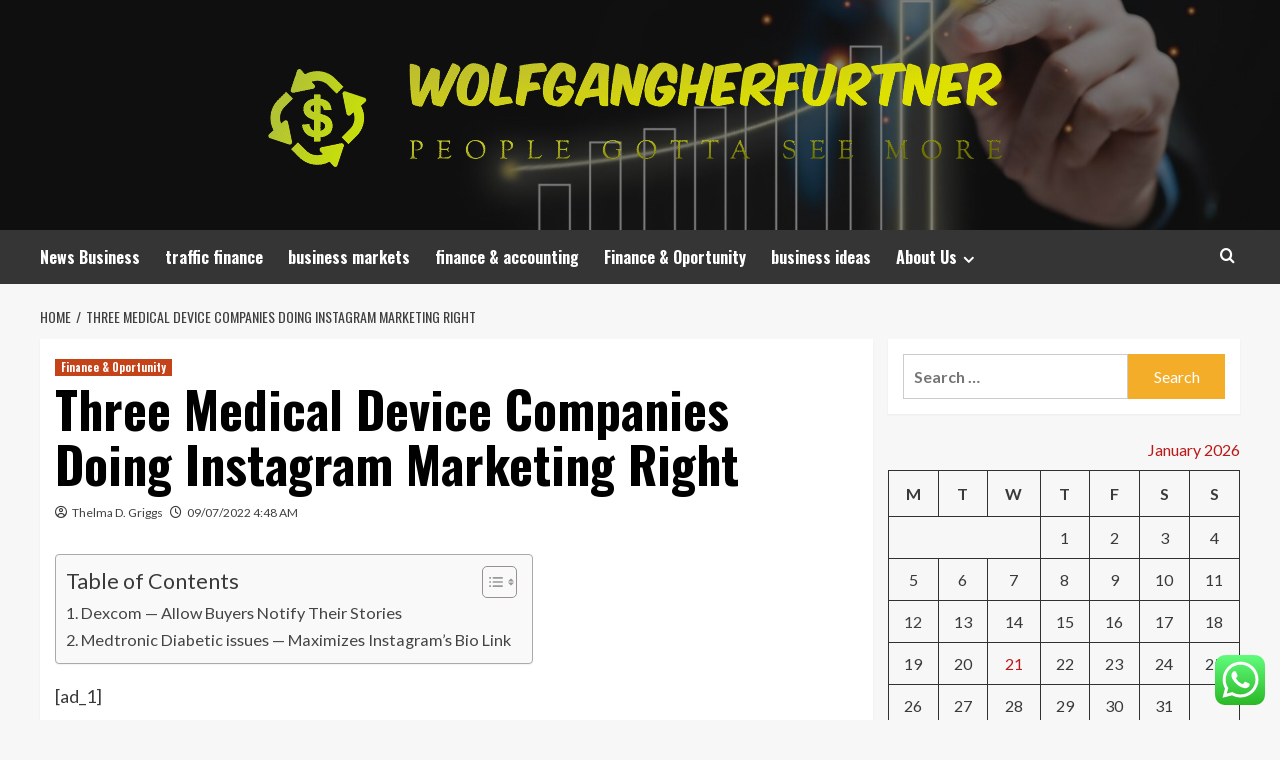

--- FILE ---
content_type: text/html; charset=UTF-8
request_url: https://wolfgangherfurtner.com/three-medical-device-companies-doing-instagram-marketing-right.html
body_size: 22891
content:
<!doctype html>
<html lang="en-US">
<head>
    <meta charset="UTF-8">
    <meta name="viewport" content="width=device-width, initial-scale=1">
    <link rel="profile" href="https://gmpg.org/xfn/11">

    <title>Three Medical Device Companies Doing Instagram Marketing Right &#8211; wolfgangherfurtner</title>
<meta name='robots' content='max-image-preview:large' />
<link rel='preload' href='https://fonts.googleapis.com/css?family=Source%2BSans%2BPro%3A400%2C700%7CLato%3A400%2C700&#038;subset=latin&#038;display=swap' as='style' onload="this.onload=null;this.rel='stylesheet'" type='text/css' media='all' crossorigin='anonymous'>
<link rel='preconnect' href='https://fonts.googleapis.com' crossorigin='anonymous'>
<link rel='preconnect' href='https://fonts.gstatic.com' crossorigin='anonymous'>
<link rel='dns-prefetch' href='//fonts.googleapis.com' />
<link rel='preconnect' href='https://fonts.googleapis.com' />
<link rel='preconnect' href='https://fonts.gstatic.com' />
<link rel="alternate" type="application/rss+xml" title="wolfgangherfurtner &raquo; Feed" href="https://wolfgangherfurtner.com/feed" />
<link rel="alternate" type="application/rss+xml" title="wolfgangherfurtner &raquo; Comments Feed" href="https://wolfgangherfurtner.com/comments/feed" />
<link rel="alternate" title="oEmbed (JSON)" type="application/json+oembed" href="https://wolfgangherfurtner.com/wp-json/oembed/1.0/embed?url=https%3A%2F%2Fwolfgangherfurtner.com%2Fthree-medical-device-companies-doing-instagram-marketing-right.html" />
<link rel="alternate" title="oEmbed (XML)" type="text/xml+oembed" href="https://wolfgangherfurtner.com/wp-json/oembed/1.0/embed?url=https%3A%2F%2Fwolfgangherfurtner.com%2Fthree-medical-device-companies-doing-instagram-marketing-right.html&#038;format=xml" />
<style id='wp-img-auto-sizes-contain-inline-css' type='text/css'>
img:is([sizes=auto i],[sizes^="auto," i]){contain-intrinsic-size:3000px 1500px}
/*# sourceURL=wp-img-auto-sizes-contain-inline-css */
</style>

<link rel='stylesheet' id='ht_ctc_main_css-css' href='https://wolfgangherfurtner.com/wp-content/plugins/click-to-chat-for-whatsapp/new/inc/assets/css/main.css?ver=4.36' type='text/css' media='all' />
<style id='wp-emoji-styles-inline-css' type='text/css'>

	img.wp-smiley, img.emoji {
		display: inline !important;
		border: none !important;
		box-shadow: none !important;
		height: 1em !important;
		width: 1em !important;
		margin: 0 0.07em !important;
		vertical-align: -0.1em !important;
		background: none !important;
		padding: 0 !important;
	}
/*# sourceURL=wp-emoji-styles-inline-css */
</style>
<link rel='stylesheet' id='wp-block-library-css' href='https://wolfgangherfurtner.com/wp-includes/css/dist/block-library/style.min.css?ver=6.9' type='text/css' media='all' />
<style id='global-styles-inline-css' type='text/css'>
:root{--wp--preset--aspect-ratio--square: 1;--wp--preset--aspect-ratio--4-3: 4/3;--wp--preset--aspect-ratio--3-4: 3/4;--wp--preset--aspect-ratio--3-2: 3/2;--wp--preset--aspect-ratio--2-3: 2/3;--wp--preset--aspect-ratio--16-9: 16/9;--wp--preset--aspect-ratio--9-16: 9/16;--wp--preset--color--black: #000000;--wp--preset--color--cyan-bluish-gray: #abb8c3;--wp--preset--color--white: #ffffff;--wp--preset--color--pale-pink: #f78da7;--wp--preset--color--vivid-red: #cf2e2e;--wp--preset--color--luminous-vivid-orange: #ff6900;--wp--preset--color--luminous-vivid-amber: #fcb900;--wp--preset--color--light-green-cyan: #7bdcb5;--wp--preset--color--vivid-green-cyan: #00d084;--wp--preset--color--pale-cyan-blue: #8ed1fc;--wp--preset--color--vivid-cyan-blue: #0693e3;--wp--preset--color--vivid-purple: #9b51e0;--wp--preset--gradient--vivid-cyan-blue-to-vivid-purple: linear-gradient(135deg,rgb(6,147,227) 0%,rgb(155,81,224) 100%);--wp--preset--gradient--light-green-cyan-to-vivid-green-cyan: linear-gradient(135deg,rgb(122,220,180) 0%,rgb(0,208,130) 100%);--wp--preset--gradient--luminous-vivid-amber-to-luminous-vivid-orange: linear-gradient(135deg,rgb(252,185,0) 0%,rgb(255,105,0) 100%);--wp--preset--gradient--luminous-vivid-orange-to-vivid-red: linear-gradient(135deg,rgb(255,105,0) 0%,rgb(207,46,46) 100%);--wp--preset--gradient--very-light-gray-to-cyan-bluish-gray: linear-gradient(135deg,rgb(238,238,238) 0%,rgb(169,184,195) 100%);--wp--preset--gradient--cool-to-warm-spectrum: linear-gradient(135deg,rgb(74,234,220) 0%,rgb(151,120,209) 20%,rgb(207,42,186) 40%,rgb(238,44,130) 60%,rgb(251,105,98) 80%,rgb(254,248,76) 100%);--wp--preset--gradient--blush-light-purple: linear-gradient(135deg,rgb(255,206,236) 0%,rgb(152,150,240) 100%);--wp--preset--gradient--blush-bordeaux: linear-gradient(135deg,rgb(254,205,165) 0%,rgb(254,45,45) 50%,rgb(107,0,62) 100%);--wp--preset--gradient--luminous-dusk: linear-gradient(135deg,rgb(255,203,112) 0%,rgb(199,81,192) 50%,rgb(65,88,208) 100%);--wp--preset--gradient--pale-ocean: linear-gradient(135deg,rgb(255,245,203) 0%,rgb(182,227,212) 50%,rgb(51,167,181) 100%);--wp--preset--gradient--electric-grass: linear-gradient(135deg,rgb(202,248,128) 0%,rgb(113,206,126) 100%);--wp--preset--gradient--midnight: linear-gradient(135deg,rgb(2,3,129) 0%,rgb(40,116,252) 100%);--wp--preset--font-size--small: 13px;--wp--preset--font-size--medium: 20px;--wp--preset--font-size--large: 36px;--wp--preset--font-size--x-large: 42px;--wp--preset--spacing--20: 0.44rem;--wp--preset--spacing--30: 0.67rem;--wp--preset--spacing--40: 1rem;--wp--preset--spacing--50: 1.5rem;--wp--preset--spacing--60: 2.25rem;--wp--preset--spacing--70: 3.38rem;--wp--preset--spacing--80: 5.06rem;--wp--preset--shadow--natural: 6px 6px 9px rgba(0, 0, 0, 0.2);--wp--preset--shadow--deep: 12px 12px 50px rgba(0, 0, 0, 0.4);--wp--preset--shadow--sharp: 6px 6px 0px rgba(0, 0, 0, 0.2);--wp--preset--shadow--outlined: 6px 6px 0px -3px rgb(255, 255, 255), 6px 6px rgb(0, 0, 0);--wp--preset--shadow--crisp: 6px 6px 0px rgb(0, 0, 0);}:root { --wp--style--global--content-size: 800px;--wp--style--global--wide-size: 1200px; }:where(body) { margin: 0; }.wp-site-blocks > .alignleft { float: left; margin-right: 2em; }.wp-site-blocks > .alignright { float: right; margin-left: 2em; }.wp-site-blocks > .aligncenter { justify-content: center; margin-left: auto; margin-right: auto; }:where(.wp-site-blocks) > * { margin-block-start: 24px; margin-block-end: 0; }:where(.wp-site-blocks) > :first-child { margin-block-start: 0; }:where(.wp-site-blocks) > :last-child { margin-block-end: 0; }:root { --wp--style--block-gap: 24px; }:root :where(.is-layout-flow) > :first-child{margin-block-start: 0;}:root :where(.is-layout-flow) > :last-child{margin-block-end: 0;}:root :where(.is-layout-flow) > *{margin-block-start: 24px;margin-block-end: 0;}:root :where(.is-layout-constrained) > :first-child{margin-block-start: 0;}:root :where(.is-layout-constrained) > :last-child{margin-block-end: 0;}:root :where(.is-layout-constrained) > *{margin-block-start: 24px;margin-block-end: 0;}:root :where(.is-layout-flex){gap: 24px;}:root :where(.is-layout-grid){gap: 24px;}.is-layout-flow > .alignleft{float: left;margin-inline-start: 0;margin-inline-end: 2em;}.is-layout-flow > .alignright{float: right;margin-inline-start: 2em;margin-inline-end: 0;}.is-layout-flow > .aligncenter{margin-left: auto !important;margin-right: auto !important;}.is-layout-constrained > .alignleft{float: left;margin-inline-start: 0;margin-inline-end: 2em;}.is-layout-constrained > .alignright{float: right;margin-inline-start: 2em;margin-inline-end: 0;}.is-layout-constrained > .aligncenter{margin-left: auto !important;margin-right: auto !important;}.is-layout-constrained > :where(:not(.alignleft):not(.alignright):not(.alignfull)){max-width: var(--wp--style--global--content-size);margin-left: auto !important;margin-right: auto !important;}.is-layout-constrained > .alignwide{max-width: var(--wp--style--global--wide-size);}body .is-layout-flex{display: flex;}.is-layout-flex{flex-wrap: wrap;align-items: center;}.is-layout-flex > :is(*, div){margin: 0;}body .is-layout-grid{display: grid;}.is-layout-grid > :is(*, div){margin: 0;}body{padding-top: 0px;padding-right: 0px;padding-bottom: 0px;padding-left: 0px;}a:where(:not(.wp-element-button)){text-decoration: none;}:root :where(.wp-element-button, .wp-block-button__link){background-color: #32373c;border-radius: 0;border-width: 0;color: #fff;font-family: inherit;font-size: inherit;font-style: inherit;font-weight: inherit;letter-spacing: inherit;line-height: inherit;padding-top: calc(0.667em + 2px);padding-right: calc(1.333em + 2px);padding-bottom: calc(0.667em + 2px);padding-left: calc(1.333em + 2px);text-decoration: none;text-transform: inherit;}.has-black-color{color: var(--wp--preset--color--black) !important;}.has-cyan-bluish-gray-color{color: var(--wp--preset--color--cyan-bluish-gray) !important;}.has-white-color{color: var(--wp--preset--color--white) !important;}.has-pale-pink-color{color: var(--wp--preset--color--pale-pink) !important;}.has-vivid-red-color{color: var(--wp--preset--color--vivid-red) !important;}.has-luminous-vivid-orange-color{color: var(--wp--preset--color--luminous-vivid-orange) !important;}.has-luminous-vivid-amber-color{color: var(--wp--preset--color--luminous-vivid-amber) !important;}.has-light-green-cyan-color{color: var(--wp--preset--color--light-green-cyan) !important;}.has-vivid-green-cyan-color{color: var(--wp--preset--color--vivid-green-cyan) !important;}.has-pale-cyan-blue-color{color: var(--wp--preset--color--pale-cyan-blue) !important;}.has-vivid-cyan-blue-color{color: var(--wp--preset--color--vivid-cyan-blue) !important;}.has-vivid-purple-color{color: var(--wp--preset--color--vivid-purple) !important;}.has-black-background-color{background-color: var(--wp--preset--color--black) !important;}.has-cyan-bluish-gray-background-color{background-color: var(--wp--preset--color--cyan-bluish-gray) !important;}.has-white-background-color{background-color: var(--wp--preset--color--white) !important;}.has-pale-pink-background-color{background-color: var(--wp--preset--color--pale-pink) !important;}.has-vivid-red-background-color{background-color: var(--wp--preset--color--vivid-red) !important;}.has-luminous-vivid-orange-background-color{background-color: var(--wp--preset--color--luminous-vivid-orange) !important;}.has-luminous-vivid-amber-background-color{background-color: var(--wp--preset--color--luminous-vivid-amber) !important;}.has-light-green-cyan-background-color{background-color: var(--wp--preset--color--light-green-cyan) !important;}.has-vivid-green-cyan-background-color{background-color: var(--wp--preset--color--vivid-green-cyan) !important;}.has-pale-cyan-blue-background-color{background-color: var(--wp--preset--color--pale-cyan-blue) !important;}.has-vivid-cyan-blue-background-color{background-color: var(--wp--preset--color--vivid-cyan-blue) !important;}.has-vivid-purple-background-color{background-color: var(--wp--preset--color--vivid-purple) !important;}.has-black-border-color{border-color: var(--wp--preset--color--black) !important;}.has-cyan-bluish-gray-border-color{border-color: var(--wp--preset--color--cyan-bluish-gray) !important;}.has-white-border-color{border-color: var(--wp--preset--color--white) !important;}.has-pale-pink-border-color{border-color: var(--wp--preset--color--pale-pink) !important;}.has-vivid-red-border-color{border-color: var(--wp--preset--color--vivid-red) !important;}.has-luminous-vivid-orange-border-color{border-color: var(--wp--preset--color--luminous-vivid-orange) !important;}.has-luminous-vivid-amber-border-color{border-color: var(--wp--preset--color--luminous-vivid-amber) !important;}.has-light-green-cyan-border-color{border-color: var(--wp--preset--color--light-green-cyan) !important;}.has-vivid-green-cyan-border-color{border-color: var(--wp--preset--color--vivid-green-cyan) !important;}.has-pale-cyan-blue-border-color{border-color: var(--wp--preset--color--pale-cyan-blue) !important;}.has-vivid-cyan-blue-border-color{border-color: var(--wp--preset--color--vivid-cyan-blue) !important;}.has-vivid-purple-border-color{border-color: var(--wp--preset--color--vivid-purple) !important;}.has-vivid-cyan-blue-to-vivid-purple-gradient-background{background: var(--wp--preset--gradient--vivid-cyan-blue-to-vivid-purple) !important;}.has-light-green-cyan-to-vivid-green-cyan-gradient-background{background: var(--wp--preset--gradient--light-green-cyan-to-vivid-green-cyan) !important;}.has-luminous-vivid-amber-to-luminous-vivid-orange-gradient-background{background: var(--wp--preset--gradient--luminous-vivid-amber-to-luminous-vivid-orange) !important;}.has-luminous-vivid-orange-to-vivid-red-gradient-background{background: var(--wp--preset--gradient--luminous-vivid-orange-to-vivid-red) !important;}.has-very-light-gray-to-cyan-bluish-gray-gradient-background{background: var(--wp--preset--gradient--very-light-gray-to-cyan-bluish-gray) !important;}.has-cool-to-warm-spectrum-gradient-background{background: var(--wp--preset--gradient--cool-to-warm-spectrum) !important;}.has-blush-light-purple-gradient-background{background: var(--wp--preset--gradient--blush-light-purple) !important;}.has-blush-bordeaux-gradient-background{background: var(--wp--preset--gradient--blush-bordeaux) !important;}.has-luminous-dusk-gradient-background{background: var(--wp--preset--gradient--luminous-dusk) !important;}.has-pale-ocean-gradient-background{background: var(--wp--preset--gradient--pale-ocean) !important;}.has-electric-grass-gradient-background{background: var(--wp--preset--gradient--electric-grass) !important;}.has-midnight-gradient-background{background: var(--wp--preset--gradient--midnight) !important;}.has-small-font-size{font-size: var(--wp--preset--font-size--small) !important;}.has-medium-font-size{font-size: var(--wp--preset--font-size--medium) !important;}.has-large-font-size{font-size: var(--wp--preset--font-size--large) !important;}.has-x-large-font-size{font-size: var(--wp--preset--font-size--x-large) !important;}
/*# sourceURL=global-styles-inline-css */
</style>

<link rel='stylesheet' id='contact-form-7-css' href='https://wolfgangherfurtner.com/wp-content/plugins/contact-form-7/includes/css/styles.css?ver=6.1.4' type='text/css' media='all' />
<style id='contact-form-7-inline-css' type='text/css'>
.wpcf7 .wpcf7-recaptcha iframe {margin-bottom: 0;}.wpcf7 .wpcf7-recaptcha[data-align="center"] > div {margin: 0 auto;}.wpcf7 .wpcf7-recaptcha[data-align="right"] > div {margin: 0 0 0 auto;}
/*# sourceURL=contact-form-7-inline-css */
</style>
<link rel='stylesheet' id='ez-toc-css' href='https://wolfgangherfurtner.com/wp-content/plugins/easy-table-of-contents/assets/css/screen.min.css?ver=2.0.80' type='text/css' media='all' />
<style id='ez-toc-inline-css' type='text/css'>
div#ez-toc-container .ez-toc-title {font-size: 120%;}div#ez-toc-container .ez-toc-title {font-weight: 500;}div#ez-toc-container ul li , div#ez-toc-container ul li a {font-size: 95%;}div#ez-toc-container ul li , div#ez-toc-container ul li a {font-weight: 500;}div#ez-toc-container nav ul ul li {font-size: 90%;}.ez-toc-box-title {font-weight: bold; margin-bottom: 10px; text-align: center; text-transform: uppercase; letter-spacing: 1px; color: #666; padding-bottom: 5px;position:absolute;top:-4%;left:5%;background-color: inherit;transition: top 0.3s ease;}.ez-toc-box-title.toc-closed {top:-25%;}
.ez-toc-container-direction {direction: ltr;}.ez-toc-counter ul{counter-reset: item ;}.ez-toc-counter nav ul li a::before {content: counters(item, '.', decimal) '. ';display: inline-block;counter-increment: item;flex-grow: 0;flex-shrink: 0;margin-right: .2em; float: left; }.ez-toc-widget-direction {direction: ltr;}.ez-toc-widget-container ul{counter-reset: item ;}.ez-toc-widget-container nav ul li a::before {content: counters(item, '.', decimal) '. ';display: inline-block;counter-increment: item;flex-grow: 0;flex-shrink: 0;margin-right: .2em; float: left; }
/*# sourceURL=ez-toc-inline-css */
</style>
<link rel='stylesheet' id='hardnews-google-fonts-css' href='https://fonts.googleapis.com/css?family=Oswald:300,400,700' type='text/css' media='all' />
<link rel='stylesheet' id='bootstrap-css' href='https://wolfgangherfurtner.com/wp-content/themes/covernews/assets/bootstrap/css/bootstrap.min.css?ver=6.9' type='text/css' media='all' />
<link rel='stylesheet' id='covernews-style-css' href='https://wolfgangherfurtner.com/wp-content/themes/covernews/style.min.css?ver=2.0.3' type='text/css' media='all' />
<link rel='stylesheet' id='hardnews-css' href='https://wolfgangherfurtner.com/wp-content/themes/hardnews/style.css?ver=2.0.3' type='text/css' media='all' />
<link rel='stylesheet' id='covernews-google-fonts-css' href='https://fonts.googleapis.com/css?family=Source%2BSans%2BPro%3A400%2C700%7CLato%3A400%2C700&#038;subset=latin&#038;display=swap' type='text/css' media='all' />
<link rel='stylesheet' id='covernews-icons-css' href='https://wolfgangherfurtner.com/wp-content/themes/covernews/assets/icons/style.css?ver=6.9' type='text/css' media='all' />
<script type="text/javascript" src="https://wolfgangherfurtner.com/wp-includes/js/jquery/jquery.min.js?ver=3.7.1" id="jquery-core-js"></script>
<script type="text/javascript" src="https://wolfgangherfurtner.com/wp-includes/js/jquery/jquery-migrate.min.js?ver=3.4.1" id="jquery-migrate-js"></script>
<link rel="https://api.w.org/" href="https://wolfgangherfurtner.com/wp-json/" /><link rel="alternate" title="JSON" type="application/json" href="https://wolfgangherfurtner.com/wp-json/wp/v2/posts/3032" /><link rel="EditURI" type="application/rsd+xml" title="RSD" href="https://wolfgangherfurtner.com/xmlrpc.php?rsd" />
<meta name="generator" content="WordPress 6.9" />
<link rel="canonical" href="https://wolfgangherfurtner.com/three-medical-device-companies-doing-instagram-marketing-right.html" />
<link rel='shortlink' href='https://wolfgangherfurtner.com/?p=3032' />
<!-- HFCM by 99 Robots - Snippet # 5: Google Console -->
<meta name="google-site-verification" content="_Cinl6npHfEr-TG_WvrRRtFVpnheKOuq8yeqxR7g9Wc" />
<!-- /end HFCM by 99 Robots -->
<link rel="preload" href="https://wolfgangherfurtner.com/wp-content/uploads/2025/07/cropped-rttt-scaled-1.jpg" as="image">        <style type="text/css">
                        .site-title,
            .site-description {
                position: absolute;
                clip: rect(1px, 1px, 1px, 1px);
                display: none;
            }

                    .elementor-template-full-width .elementor-section.elementor-section-full_width > .elementor-container,
        .elementor-template-full-width .elementor-section.elementor-section-boxed > .elementor-container{
            max-width: 1200px;
        }
        @media (min-width: 1600px){
            .elementor-template-full-width .elementor-section.elementor-section-full_width > .elementor-container,
            .elementor-template-full-width .elementor-section.elementor-section-boxed > .elementor-container{
                max-width: 1600px;
            }
        }
        
        .align-content-left .elementor-section-stretched,
        .align-content-right .elementor-section-stretched {
            max-width: 100%;
            left: 0 !important;
        }


        </style>
        <link rel="icon" href="https://wolfgangherfurtner.com/wp-content/uploads/2025/07/cropped-cover-scaled-1-32x32.png" sizes="32x32" />
<link rel="icon" href="https://wolfgangherfurtner.com/wp-content/uploads/2025/07/cropped-cover-scaled-1-192x192.png" sizes="192x192" />
<link rel="apple-touch-icon" href="https://wolfgangherfurtner.com/wp-content/uploads/2025/07/cropped-cover-scaled-1-180x180.png" />
<meta name="msapplication-TileImage" content="https://wolfgangherfurtner.com/wp-content/uploads/2025/07/cropped-cover-scaled-1-270x270.png" />
<link rel="preload" as="image" href="https://images.pexels.com/photos/4493694/pexels-photo-4493694.jpeg?auto=compress&#038;cs=tinysrgb&#038;w=600"><link rel="preload" as="image" href="https://images.pexels.com/photos/4792498/pexels-photo-4792498.jpeg?auto=compress&#038;cs=tinysrgb&#038;w=600"><link rel="preload" as="image" href="https://images.pexels.com/photos/6863515/pexels-photo-6863515.jpeg?auto=compress&#038;cs=tinysrgb&#038;w=600"><link rel="preload" as="image" href="https://www.schott.com/-/media/project/onex/products/c/connectors-and-feedthroughs-for-defense/product-highlights/01_hl_top_690x470.jpg?rev=0a61a49d02be437ba9a88dade538dff0"><link rel="preload" as="image" href="https://cdn.prod.website-files.com/61d81b5dd6d1f6a4cc4edd58/685dd56fcd6f06d660c55597_B261-Cover.png"><link rel="preload" as="image" href="https://digital8.com.au/wp-content/uploads/2019/01/optmise-website-1024x741.jpg"><link rel="preload" as="image" href="https://jrlanguage.ca/wp-content/uploads/2022/03/business-translation-services.webp"><link rel="preload" as="image" href="https://bradfordjacobs.com/wp-content/uploads/2025/03/work-office-team.jpg"></head>









<body class="wp-singular post-template-default single single-post postid-3032 single-format-standard wp-custom-logo wp-embed-responsive wp-theme-covernews wp-child-theme-hardnews default-content-layout archive-layout-grid scrollup-sticky-header aft-sticky-header aft-sticky-sidebar default aft-container-default aft-main-banner-slider-editors-picks-trending single-content-mode-default header-image-default align-content-left aft-and">


<div id="page" class="site">
    <a class="skip-link screen-reader-text" href="#content">Skip to content</a>

<div class="header-layout-3">
<header id="masthead" class="site-header">
        <div class="masthead-banner data-bg" data-background="https://wolfgangherfurtner.com/wp-content/uploads/2025/07/cropped-rttt-scaled-1.jpg">
        <div class="container">
            <div class="row">
                <div class="col-md-12">
                    <div class="site-branding">
                        <a href="https://wolfgangherfurtner.com/" class="custom-logo-link" rel="home"><img width="1000" height="139" src="https://wolfgangherfurtner.com/wp-content/uploads/2025/07/cropped-default.png" class="custom-logo" alt="wolfgangherfurtner" decoding="async" fetchpriority="high" srcset="https://wolfgangherfurtner.com/wp-content/uploads/2025/07/cropped-default.png 1000w, https://wolfgangherfurtner.com/wp-content/uploads/2025/07/cropped-default-300x42.png 300w, https://wolfgangherfurtner.com/wp-content/uploads/2025/07/cropped-default-768x107.png 768w" sizes="(max-width: 1000px) 100vw, 1000px" loading="lazy" /></a>                            <p class="site-title font-family-1">
                                <a href="https://wolfgangherfurtner.com/"
                                   rel="home">wolfgangherfurtner</a>
                            </p>
                        
                                                    <p class="site-description">People Gotta See More</p>
                                            </div>
                </div>
                <div class="col-md-12">
                                    </div>
            </div>
        </div>
    </div>
    <nav id="site-navigation" class="main-navigation">
        <div class="container">
            <div class="row">
                <div class="kol-12">
                    <div class="navigation-container">



                        <span class="toggle-menu" aria-controls="primary-menu" aria-expanded="false">
                                <span class="screen-reader-text">Primary Menu</span>
                                 <i class="ham"></i>
                        </span>
                        <span class="af-mobile-site-title-wrap">
                            <a href="https://wolfgangherfurtner.com/" class="custom-logo-link" rel="home"><img width="1000" height="139" src="https://wolfgangherfurtner.com/wp-content/uploads/2025/07/cropped-default.png" class="custom-logo" alt="wolfgangherfurtner" decoding="async" srcset="https://wolfgangherfurtner.com/wp-content/uploads/2025/07/cropped-default.png 1000w, https://wolfgangherfurtner.com/wp-content/uploads/2025/07/cropped-default-300x42.png 300w, https://wolfgangherfurtner.com/wp-content/uploads/2025/07/cropped-default-768x107.png 768w" sizes="(max-width: 1000px) 100vw, 1000px" loading="lazy" /></a>                            <p class="site-title font-family-1">
                                <a href="https://wolfgangherfurtner.com/"
                                   rel="home">wolfgangherfurtner</a>
                            </p>
                        </span>
                        <div class="menu main-menu"><ul id="primary-menu" class="menu"><li id="menu-item-3497" class="menu-item menu-item-type-taxonomy menu-item-object-category menu-item-3497"><a href="https://wolfgangherfurtner.com/category/news-business">News Business</a></li>
<li id="menu-item-3498" class="menu-item menu-item-type-taxonomy menu-item-object-category menu-item-3498"><a href="https://wolfgangherfurtner.com/category/traffic-finance">traffic finance</a></li>
<li id="menu-item-3499" class="menu-item menu-item-type-taxonomy menu-item-object-category menu-item-3499"><a href="https://wolfgangherfurtner.com/category/business-markets">business markets</a></li>
<li id="menu-item-3500" class="menu-item menu-item-type-taxonomy menu-item-object-category menu-item-3500"><a href="https://wolfgangherfurtner.com/category/finance-accounting">finance &amp; accounting</a></li>
<li id="menu-item-3501" class="menu-item menu-item-type-taxonomy menu-item-object-category current-post-ancestor current-menu-parent current-post-parent menu-item-3501"><a href="https://wolfgangherfurtner.com/category/finance-oportunity">Finance &amp; Oportunity</a></li>
<li id="menu-item-3496" class="menu-item menu-item-type-taxonomy menu-item-object-category menu-item-3496"><a href="https://wolfgangherfurtner.com/category/business-ideas">business ideas</a></li>
<li id="menu-item-3502" class="menu-item menu-item-type-post_type menu-item-object-page menu-item-has-children menu-item-3502"><a href="https://wolfgangherfurtner.com/about-us">About Us</a>
<ul class="sub-menu">
	<li id="menu-item-3504" class="menu-item menu-item-type-post_type menu-item-object-page menu-item-3504"><a href="https://wolfgangherfurtner.com/advertise-here">Advertise Here</a></li>
	<li id="menu-item-3505" class="menu-item menu-item-type-post_type menu-item-object-page menu-item-3505"><a href="https://wolfgangherfurtner.com/contact-us">Contact Us</a></li>
	<li id="menu-item-3503" class="menu-item menu-item-type-post_type menu-item-object-page menu-item-3503"><a href="https://wolfgangherfurtner.com/privacy-policy">Privacy Policy</a></li>
	<li id="menu-item-3506" class="menu-item menu-item-type-post_type menu-item-object-page menu-item-3506"><a href="https://wolfgangherfurtner.com/sitemap">Sitemap</a></li>
</ul>
</li>
</ul></div>
                        <div class="cart-search">

                            <div class="af-search-wrap">
                                <div class="search-overlay">
                                    <a href="#" title="Search" class="search-icon">
                                        <i class="fa fa-search"></i>
                                    </a>
                                    <div class="af-search-form">
                                        <form role="search" method="get" class="search-form" action="https://wolfgangherfurtner.com/">
				<label>
					<span class="screen-reader-text">Search for:</span>
					<input type="search" class="search-field" placeholder="Search &hellip;" value="" name="s" />
				</label>
				<input type="submit" class="search-submit" value="Search" />
			</form>                                    </div>
                                </div>
                            </div>
                        </div>


                    </div>
                </div>
            </div>
        </div>
    </nav>
</header>


</div>



    <div id="content" class="container">
    <div class="em-breadcrumbs font-family-1 covernews-breadcrumbs">
      <div class="row">
        <div role="navigation" aria-label="Breadcrumbs" class="breadcrumb-trail breadcrumbs" itemprop="breadcrumb"><ul class="trail-items" itemscope itemtype="http://schema.org/BreadcrumbList"><meta name="numberOfItems" content="2" /><meta name="itemListOrder" content="Ascending" /><li itemprop="itemListElement" itemscope itemtype="http://schema.org/ListItem" class="trail-item trail-begin"><a href="https://wolfgangherfurtner.com" rel="home" itemprop="item"><span itemprop="name">Home</span></a><meta itemprop="position" content="1" /></li><li itemprop="itemListElement" itemscope itemtype="http://schema.org/ListItem" class="trail-item trail-end"><a href="https://wolfgangherfurtner.com/three-medical-device-companies-doing-instagram-marketing-right.html" itemprop="item"><span itemprop="name">Three Medical Device Companies Doing Instagram Marketing Right</span></a><meta itemprop="position" content="2" /></li></ul></div>      </div>
    </div>
        <div class="section-block-upper row">
                <div id="primary" class="content-area">
                    <main id="main" class="site-main">

                                                    <article id="post-3032" class="af-single-article post-3032 post type-post status-publish format-standard has-post-thumbnail hentry category-finance-oportunity tag-american-express-business-cards tag-att-business-customer-service tag-att-business-internet tag-att-business-login tag-bad-business-codes tag-bank-of-america-small-business tag-buffalo-business-first tag-business-administration-jobs tag-business-administration-salary tag-business-analyst-jobs tag-business-card-dimensions tag-business-casual-female tag-business-casual-for-women tag-business-casual-women-outfits tag-business-ideas-2021 tag-business-letter-example tag-business-license-california tag-business-name-search tag-business-process-reengineering tag-business-proposal-template tag-buy-a-business tag-card-for-business tag-chase-for-business tag-chase-ink-business-card tag-columbia-business-school tag-costco-business-center-san-jose tag-emirates-business-class tag-facebook-business-account tag-fictitious-business-name tag-florida-business-entity-search tag-ga-sos-business-search tag-georgia-business-search tag-google-business-email tag-houston-business-journal tag-illinois-business-search tag-instagram-business-account tag-is-lularoe-still-in-business tag-london-business-school tag-master-of-business-administration tag-mens-business-casual tag-pittsburgh-business-times tag-qualified-business-income-deduction tag-sacramento-business-journal tag-secured-business-credit-card tag-standard-business-card-size tag-t-mobile-business tag-texas-business-search tag-tieo-the-business tag-top-business-schools-in-us tag-types-of-business">
                                <div class="entry-content-wrap">
                                    <header class="entry-header">

    <div class="header-details-wrapper">
        <div class="entry-header-details">
                            <div class="figure-categories figure-categories-bg">
                                        <ul class="cat-links"><li class="meta-category">
                             <a class="covernews-categories category-color-1"
                            href="https://wolfgangherfurtner.com/category/finance-oportunity" 
                            aria-label="View all posts in Finance &amp; Oportunity"> 
                                 Finance &amp; Oportunity
                             </a>
                        </li></ul>                </div>
                        <h1 class="entry-title">Three Medical Device Companies Doing Instagram Marketing Right</h1>
            
                
    <span class="author-links">

      
        <span class="item-metadata posts-author">
          <i class="far fa-user-circle"></i>
                          <a href="https://wolfgangherfurtner.com/author/thelma-d-griggs">
                    Thelma D. Griggs                </a>
               </span>
                    <span class="item-metadata posts-date">
          <i class="far fa-clock"></i>
          <a href="https://wolfgangherfurtner.com/2022/07">
            09/07/2022 4:48 AM          </a>
        </span>
                </span>
                

                    </div>
    </div>

        <div class="aft-post-thumbnail-wrapper">    
                    <div class="post-thumbnail full-width-image">
                                    </div>
            
                </div>
    </header><!-- .entry-header -->                                    

    <div class="entry-content">
        <div id="ez-toc-container" class="ez-toc-v2_0_80 counter-hierarchy ez-toc-counter ez-toc-grey ez-toc-container-direction">
<div class="ez-toc-title-container">
<p class="ez-toc-title ez-toc-toggle" style="cursor:pointer">Table of Contents</p>
<span class="ez-toc-title-toggle"><a href="#" class="ez-toc-pull-right ez-toc-btn ez-toc-btn-xs ez-toc-btn-default ez-toc-toggle" aria-label="Toggle Table of Content"><span class="ez-toc-js-icon-con"><span class=""><span class="eztoc-hide" style="display:none;">Toggle</span><span class="ez-toc-icon-toggle-span"><svg style="fill: #999;color:#999" xmlns="http://www.w3.org/2000/svg" class="list-377408" width="20px" height="20px" viewBox="0 0 24 24" fill="none"><path d="M6 6H4v2h2V6zm14 0H8v2h12V6zM4 11h2v2H4v-2zm16 0H8v2h12v-2zM4 16h2v2H4v-2zm16 0H8v2h12v-2z" fill="currentColor"></path></svg><svg style="fill: #999;color:#999" class="arrow-unsorted-368013" xmlns="http://www.w3.org/2000/svg" width="10px" height="10px" viewBox="0 0 24 24" version="1.2" baseProfile="tiny"><path d="M18.2 9.3l-6.2-6.3-6.2 6.3c-.2.2-.3.4-.3.7s.1.5.3.7c.2.2.4.3.7.3h11c.3 0 .5-.1.7-.3.2-.2.3-.5.3-.7s-.1-.5-.3-.7zM5.8 14.7l6.2 6.3 6.2-6.3c.2-.2.3-.5.3-.7s-.1-.5-.3-.7c-.2-.2-.4-.3-.7-.3h-11c-.3 0-.5.1-.7.3-.2.2-.3.5-.3.7s.1.5.3.7z"/></svg></span></span></span></a></span></div>
<nav><ul class='ez-toc-list ez-toc-list-level-1 ' ><li class='ez-toc-page-1 ez-toc-heading-level-2'><a class="ez-toc-link ez-toc-heading-1" href="#Dexcom_%E2%80%94_Allow_Buyers_Notify_Their_Stories" >Dexcom — Allow Buyers Notify Their Stories</a></li><li class='ez-toc-page-1 ez-toc-heading-level-2'><a class="ez-toc-link ez-toc-heading-2" href="#Medtronic_Diabetic_issues_%E2%80%94_Maximizes_Instagrams_Bio_Link" >Medtronic Diabetic issues — Maximizes Instagram’s Bio Link</a></li></ul></nav></div>
<p> [ad_1]<br />
</p>
<div id="hs_cos_wrapper_post_body">
<p>Instagram is not just for influencers any more. B2B organizations are jumping on Insta and getting the consideration they should have. In one B2B sector, healthcare system organizations, one specific area of interest, diabetes management units, just one can locate robust Instagram accounts from various market leaders.</p>
<p>Clinical machine marketing is sturdy. Businesses like Dexcom, Medtronic Diabetes and Novo Nordisk are sharing academic facts, achievement tales and original consumer-created articles with the planet, which includes the 37.3 million Individuals living with diabetes.</p>
<p>There are a great deal of excellent reasons for <a rel="nofollow noopener" target="_blank" href="https://www.hootsuite.com/pages/digital-trends-2021" style="color: #0563c1;"><span>B2B firms to be energetic on Instagram</span></a>:</p>
<ul>
<li aria-level="1">Instagram is just one of the world’s top 10 most-frequented internet sites, with 2.9B visits per thirty day period</li>
<li aria-level="1">Typical Instagram small business accounts develop followers by 1.69% each month</li>
<li aria-level="1">Common engagement on Instagram business account posts is .83%</li>
</ul>
<p>We reviewed Instagram internet pages for 3 healthcare unit firms to answer just one query: In conditions of medical product advertising and marketing, who is undertaking it most effective? We assessed them primarily based on 4 of <a rel="nofollow noopener" target="_blank" href="https://blog.hubspot.com/marketing/expert-b2b-instagram-tips" style="color: #0563c1;"><span>HubSpot’s Instagram B2B greatest techniques</span></a>, which include:</p>
<ul>
<li aria-level="1"><strong>Convey to stories visually.</strong> Ditch the inventory and staged images. Think charming photographs and video clips that telegraph your model picture.</li>
<li aria-level="1"><strong>Increase Instagram stories</strong>. Use these short-lived options to share breaking information, unique presents and snackable movies with followers.</li>
<li aria-level="1"><strong>Share authentic consumer content</strong>. Hearing from genuine users is more robust than listening to only from a company, so purpose for these serious posts.</li>
<li aria-level="1"><strong>Optimize the bio url</strong>. Instagram doesn’t allow for hyperlinks in posts, but it does in the bio website link. As a result, creating the most of the bio connection is both an artwork and a science.</li>
</ul>
<h2><span class="ez-toc-section" id="Dexcom_%E2%80%94_Allow_Buyers_Notify_Their_Stories"></span><a rel="nofollow noopener" target="_blank" href="https://www.instagram.com/dexcom/"><strong><span>Dexcom</span></strong></a><strong> — Allow Buyers Notify Their Stories</strong><span class="ez-toc-section-end"></span></h2>
<p><strong>119K</strong> followers | <strong>164</strong> pursuing | <strong>638</strong> posts</p>
<p>Dexcom develops and marketplaces Continual Glucose Monitoring systems for ambulatory use to enable men and women far better regulate their diabetic issues and for healthcare vendors to help treat diabetic people. Considering that its founding, Dexcom has empowered its neighborhood of sufferers, caregivers and clinicians to obtain much better results. </p>
<p>Dexcom’s Instagram web site demonstrates its enthusiasm for empowerment setting up with its description — even dropping a hashtag in like an Insta-professional: “Empowering individuals and providers to make knowledge their superpower with<span style="background-color: #fafafa;"> </span><a rel="nofollow noopener" target="_blank" href="https://www.instagram.com/explore/tags/dexcom/" style="color: #0563c1;"><span>#Dexcom</span></a><span style="color: #262626; background-color: #fafafa;"> </span>Continuous Glucose Monitoring devices.<span style="background-color: #fafafa;">” </span></p>
<p>Here’s our suggestions on our four scoring standards for Dexcom’s Instagram:</p>
<p><strong>Explain to stories visually. </strong>The business focuses on its people with illustrations or photos that glance much more real than staged. When not extremely visual, it’s of course doing anything appropriate, due to the fact it has the most followers of the 3 healthcare product corporations. (It doesn’t hurt that Nick Jonas is 1 of its consumers.)</p>
<p><strong>Maximize Instagram tales</strong>. Dexcom tends to make fantastic use of the stories feature, leveraging what it does most effective — sharing more user successes.</p>
<p><strong>Share genuine consumer articles</strong>. Dexcom scores higher in this class, many thanks to a concentrate on persons who use its item. Though they are filtered via the company’s voice, they come to feel genuine many thanks to use of ‘raw’ illustrations or photos and sprinkling in users’ own words and phrases.</p>
<p><strong>Improve the bio url.</strong> The firm tends to make great use of the backlink featuring a large range of educational and item information.</p>
<h2><span class="ez-toc-section" id="Medtronic_Diabetic_issues_%E2%80%94_Maximizes_Instagrams_Bio_Link"></span><a rel="nofollow noopener" target="_blank" href="https://www.instagram.com/medtronicdiabetes/?hl=en"><strong>Medtronic Diabetic issues</strong></a><strong> — Maximizes Instagram’s Bio Link</strong><span class="ez-toc-section-end"></span></h2>
<p><strong>65.7K</strong> followers | <strong>336</strong> pursuing | <strong>1,419</strong> posts</p>
<p>This medical machine manufacturer has a noble target: To assist men and women emphasis much more on lifetime, and not on diabetic issues. Its description line does a fantastic work of stating its mission — even though utilizing two hashtags including a single that is branded (two details!): Boldly transforming <a rel="nofollow noopener" target="_blank" href="https://www.instagram.com/explore/tags/diabetes/?hl=en">#diabetes</a> treatment collectively, for increased liberty and superior wellbeing. Tag us to share how you are <a rel="nofollow noopener" target="_blank" href="https://www.instagram.com/explore/tags/medtronicstrong/?hl=en">#MedtronicStrong</a>!”</p>
<p><a rel="nofollow noopener" target="_blank" href="https://www.instagram.com/explore/tags/diabetes/?hl=en">For about 35 years, Medtronic Diabetic issues has been on the leading edge of insulin supply options, which includes its InPen method, which requires the guesswork out of insulin injections by calculating the correct dose just about every time. It also manufactures insulin pump methods, continual glucose monitoring equipment and a lot more.</p>
<p>Here’s our feedback on the 4 scoring conditions for Medtronic Diabetes’ Instagram site:</p>
<ul>
<li><strong>Inform stories visually</strong>. The company’s posts are a fantastic blend of consumer stories, special offers, educational announcements and products stories. Even though not as visually putting as other web pages, it gains a whole lot of points for quality material that end users can use. </li>
<li><strong>Improve Instagram tales</strong>. Medtronic Diabetic issues will make excellent use of this aspect, offering followers a broad assortment of stories in which to watch, listen and learn. </li>
<li><strong>Share authentic person content material</strong>. Though the organization will make great use of showcasing its shoppers, the tales are filtered via the company’s voice, so, though continue to excellent, they really don&#8217;t provide the same effects as content straight from buyers. </li>
<li><strong>Optimize the bio website link</strong>. Medtronic Diabetes really packs in the education and learning and product or service info into this backlink, maximizing the opportunity to hold users informed. </li>
</ul>
<p><a rel="nofollow noopener" target="_blank" href="https://www.instagram.com/teamnovonordisk/?hl=en"><strong><span>Novo Nordisk</span></strong></a><strong> — Places a Professional Team Front and Heart</strong></p>
<p><strong>99.1K</strong> followers | <strong>683</strong> following | <strong>4,520</strong> posts</p>
<p>If you land on Novo Nordisk’s Instagram page by incident, at to start with glance, you may imagine it’s for an elite bicycle producer. But the great print clears that up: “<span style="color: #262626; background-color: #fafafa;">World&#8217;s 1st all-diabetes professional biking group racing to encourage, teach &#038; empower everybody living with diabetes</span>.” In simple fact, the Denmark-based enterprise, is the maker of smart insulin pens that vehicle-data insulin dosing information and facts about just about every injection: NovoPen<sup>®</sup> 6 and NovoPen Echo<sup>®</sup> Plus. </p>
<p>Relatively than target on its technologies, like so many other companies do, Novo Nordisk is producing an Insta-brand name all around a expert biking team whose riders have diabetes. This is a incredibly intelligent and social-savvy go. Just after all, observing significant-effectiveness cyclists participating in 1 of the most grueling sporting activities, is a legitimate inspiration for others dwelling with diabetes. </p>
<p>Here’s our feedback on the 4 scoring conditions for Novo Nordisk’s Instagram website page:</p>
<ul>
<li><strong>Convey to tales visually</strong>. Its web page blows the opposition absent by concentrating on the end result of running your diabetic issues effectively by way of skilled cycling. (Go Workforce Novo Nordisk!)</li>
<li><strong>Increase Instagram stories</strong>. Novo Nordisk stays on manufacturer in its tales, with far more about the staff — and continuing to inspire prospects and visitors alike. </li>
<li><strong>Share reliable person written content</strong>. By using a unique solution to Instagram, the organization stands out from its opponents who choose a a lot more standard tactic. Immediately after all, how can men and women support but be energized and inspired by professional athletes successful competitions?</li>
<li><strong>Optimize the bio website link</strong>. As superior as Novo Nordisk’s Instagram page is, it loses details on the bio connection, simply because it doesn’t even have one. Just a connection to a online video.</li>
</ul>
<p>Clearly these 3 companies are leaders in clinical device marketing. They are maximizing Instagram’s potential to support meet buyers the place they are — on the app. They share beneficial and encouraging information that can aid individuals with diabetic issues remain knowledgeable, associated and influenced. They are all Insta-winners!</p>
<p>As a digital promoting agency, Kuno Resourceful has yrs of encounter encouraging health and technological innovation organizations successfully strategize and execute their electronic marketing attempts — with social media remaining just 1 piece of the internet marketing puzzle. To understand far more about how we can assist progress your attempts, <span>request a absolutely free consultation</span>.</p>
<p><!--HubSpot Call-to-Action Code --><span class="hs-cta-wrapper" id="hs-cta-wrapper-1d5a572e-a252-479e-94d5-b35d0a3f43b9"><span class="hs-cta-node hs-cta-1d5a572e-a252-479e-94d5-b35d0a3f43b9" id="hs-cta-1d5a572e-a252-479e-94d5-b35d0a3f43b9"><!--[if lte IE 8]>

<div id="hs-cta-ie-element"></div>

<![endif]--><a rel="nofollow noopener" target="_blank" href="https://cta-redirect.hubspot.com/cta/redirect/32387/1d5a572e-a252-479e-94d5-b35d0a3f43b9"><img decoding="async" class="hs-cta-img" id="hs-cta-img-1d5a572e-a252-479e-94d5-b35d0a3f43b9" style="border-width:0px;" src="https://no-cache.hubspot.com/cta/default/32387/1d5a572e-a252-479e-94d5-b35d0a3f43b9.png" alt="Request a Consultation"/></a></span></span><!-- end HubSpot Call-to-Action Code --></p>
</div>
<p><script async defer src="https://platform.instagram.com/en_US/embeds.js"></script><br />
<br />[ad_2]<br />
<br /><a href="https://www.kunocreative.com/blog/three-medical-device-companies-doing-instagram-marketing-right">Resource link </a></p>
                    <div class="post-item-metadata entry-meta">
                            </div>
               
        
	<nav class="navigation post-navigation" aria-label="Post navigation">
		<h2 class="screen-reader-text">Post navigation</h2>
		<div class="nav-links"><div class="nav-previous"><a href="https://wolfgangherfurtner.com/how-to-conduct-a-great-performance-review.html" rel="prev">Previous: <span class="em-post-navigation nav-title">How to Conduct a Great Performance Review.</span></a></div><div class="nav-next"><a href="https://wolfgangherfurtner.com/google-reportedly-offers-to-split-ad-tech-business-to-fend-off-us-antitrust-suit.html" rel="next">Next: <span class="em-post-navigation nav-title">Google Reportedly Offers to Split Ad Tech Business to Fend Off US Antitrust Suit</span></a></div></div>
	</nav>            </div><!-- .entry-content -->


                                </div>
                                
<div class="promotionspace enable-promotionspace">
  <div class="em-reated-posts  col-ten">
    <div class="row">
                <h3 class="related-title">
            More Stories          </h3>
                <div class="row">
                      <div class="col-sm-4 latest-posts-grid" data-mh="latest-posts-grid">
              <div class="spotlight-post">
                <figure class="categorised-article inside-img">
                  <div class="categorised-article-wrapper">
                    <div class="data-bg-hover data-bg-categorised read-bg-img">
                      <a href="https://wolfgangherfurtner.com/top-quality-forex-education-is-essential-to-success.html"
                        aria-label="Top Quality Forex Education Is Essential to Success">
                        <img post-id="4075" fifu-featured="1" width="300" height="200" src="https://images.pexels.com/photos/4493694/pexels-photo-4493694.jpeg?auto=compress&amp;cs=tinysrgb&amp;w=600" class="attachment-medium size-medium wp-post-image" alt="Top Quality Forex Education Is Essential to Success" title="Top Quality Forex Education Is Essential to Success" title="Top Quality Forex Education Is Essential to Success" decoding="async" loading="lazy" />                      </a>
                    </div>
                  </div>
                                    <div class="figure-categories figure-categories-bg">

                    <ul class="cat-links"><li class="meta-category">
                             <a class="covernews-categories category-color-1"
                            href="https://wolfgangherfurtner.com/category/finance-oportunity" 
                            aria-label="View all posts in Finance &amp; Oportunity"> 
                                 Finance &amp; Oportunity
                             </a>
                        </li></ul>                  </div>
                </figure>

                <figcaption>

                  <h3 class="article-title article-title-1">
                    <a href="https://wolfgangherfurtner.com/top-quality-forex-education-is-essential-to-success.html">
                      Top Quality Forex Education Is Essential to Success                    </a>
                  </h3>
                  <div class="grid-item-metadata">
                    
    <span class="author-links">

      
        <span class="item-metadata posts-author">
          <i class="far fa-user-circle"></i>
                          <a href="https://wolfgangherfurtner.com/author/thelma-d-griggs">
                    Thelma D. Griggs                </a>
               </span>
                    <span class="item-metadata posts-date">
          <i class="far fa-clock"></i>
          <a href="https://wolfgangherfurtner.com/2024/07">
            28/07/2024 7:26 PM          </a>
        </span>
                      <span class="aft-comment-count">
            <a href="https://wolfgangherfurtner.com/top-quality-forex-education-is-essential-to-success.html">
              <i class="far fa-comment"></i>
              <span class="aft-show-hover">
                0              </span>
            </a>
          </span>
          </span>
                  </div>
                </figcaption>
              </div>
            </div>
                      <div class="col-sm-4 latest-posts-grid" data-mh="latest-posts-grid">
              <div class="spotlight-post">
                <figure class="categorised-article inside-img">
                  <div class="categorised-article-wrapper">
                    <div class="data-bg-hover data-bg-categorised read-bg-img">
                      <a href="https://wolfgangherfurtner.com/analysis-of-risks-to-a-project-developer-in-a-term-sheet-or-a-power-purchase-agreement-ppa.html"
                        aria-label="Analysis of Risks to a Project Developer in a Term Sheet Or a Power Purchase Agreement (PPA)">
                        <img post-id="4387" fifu-featured="1" width="300" height="201" src="https://images.pexels.com/photos/4792498/pexels-photo-4792498.jpeg?auto=compress&amp;cs=tinysrgb&amp;w=600" class="attachment-medium size-medium wp-post-image" alt="Analysis of Risks to a Project Developer in a Term Sheet Or a Power Purchase Agreement (PPA)" title="Analysis of Risks to a Project Developer in a Term Sheet Or a Power Purchase Agreement (PPA)" title="Analysis of Risks to a Project Developer in a Term Sheet Or a Power Purchase Agreement (PPA)" decoding="async" loading="lazy" />                      </a>
                    </div>
                  </div>
                                    <div class="figure-categories figure-categories-bg">

                    <ul class="cat-links"><li class="meta-category">
                             <a class="covernews-categories category-color-1"
                            href="https://wolfgangherfurtner.com/category/finance-oportunity" 
                            aria-label="View all posts in Finance &amp; Oportunity"> 
                                 Finance &amp; Oportunity
                             </a>
                        </li></ul>                  </div>
                </figure>

                <figcaption>

                  <h3 class="article-title article-title-1">
                    <a href="https://wolfgangherfurtner.com/analysis-of-risks-to-a-project-developer-in-a-term-sheet-or-a-power-purchase-agreement-ppa.html">
                      Analysis of Risks to a Project Developer in a Term Sheet Or a Power Purchase Agreement (PPA)                    </a>
                  </h3>
                  <div class="grid-item-metadata">
                    
    <span class="author-links">

      
        <span class="item-metadata posts-author">
          <i class="far fa-user-circle"></i>
                          <a href="https://wolfgangherfurtner.com/author/thelma-d-griggs">
                    Thelma D. Griggs                </a>
               </span>
                    <span class="item-metadata posts-date">
          <i class="far fa-clock"></i>
          <a href="https://wolfgangherfurtner.com/2024/07">
            27/07/2024 7:51 AM          </a>
        </span>
                      <span class="aft-comment-count">
            <a href="https://wolfgangherfurtner.com/analysis-of-risks-to-a-project-developer-in-a-term-sheet-or-a-power-purchase-agreement-ppa.html">
              <i class="far fa-comment"></i>
              <span class="aft-show-hover">
                0              </span>
            </a>
          </span>
          </span>
                  </div>
                </figcaption>
              </div>
            </div>
                      <div class="col-sm-4 latest-posts-grid" data-mh="latest-posts-grid">
              <div class="spotlight-post">
                <figure class="categorised-article inside-img">
                  <div class="categorised-article-wrapper">
                    <div class="data-bg-hover data-bg-categorised read-bg-img">
                      <a href="https://wolfgangherfurtner.com/books-on-business-law-and-finance.html"
                        aria-label="Books on Business, Law and Finance">
                        <img post-id="4399" fifu-featured="1" width="300" height="200" src="https://images.pexels.com/photos/6863515/pexels-photo-6863515.jpeg?auto=compress&amp;cs=tinysrgb&amp;w=600" class="attachment-medium size-medium wp-post-image" alt="Books on Business, Law and Finance" title="Books on Business, Law and Finance" title="Books on Business, Law and Finance" decoding="async" loading="lazy" />                      </a>
                    </div>
                  </div>
                                    <div class="figure-categories figure-categories-bg">

                    <ul class="cat-links"><li class="meta-category">
                             <a class="covernews-categories category-color-1"
                            href="https://wolfgangherfurtner.com/category/finance-oportunity" 
                            aria-label="View all posts in Finance &amp; Oportunity"> 
                                 Finance &amp; Oportunity
                             </a>
                        </li></ul>                  </div>
                </figure>

                <figcaption>

                  <h3 class="article-title article-title-1">
                    <a href="https://wolfgangherfurtner.com/books-on-business-law-and-finance.html">
                      Books on Business, Law and Finance                    </a>
                  </h3>
                  <div class="grid-item-metadata">
                    
    <span class="author-links">

      
        <span class="item-metadata posts-author">
          <i class="far fa-user-circle"></i>
                          <a href="https://wolfgangherfurtner.com/author/thelma-d-griggs">
                    Thelma D. Griggs                </a>
               </span>
                    <span class="item-metadata posts-date">
          <i class="far fa-clock"></i>
          <a href="https://wolfgangherfurtner.com/2024/07">
            24/07/2024 4:46 AM          </a>
        </span>
                      <span class="aft-comment-count">
            <a href="https://wolfgangherfurtner.com/books-on-business-law-and-finance.html">
              <i class="far fa-comment"></i>
              <span class="aft-show-hover">
                0              </span>
            </a>
          </span>
          </span>
                  </div>
                </figcaption>
              </div>
            </div>
                  </div>
      
    </div>
  </div>
</div>
                                                            </article>
                        
                    </main><!-- #main -->
                </div><!-- #primary -->
                                <aside id="secondary" class="widget-area sidebar-sticky-top">
	<div id="search-4" class="widget covernews-widget widget_search"><form role="search" method="get" class="search-form" action="https://wolfgangherfurtner.com/">
				<label>
					<span class="screen-reader-text">Search for:</span>
					<input type="search" class="search-field" placeholder="Search &hellip;" value="" name="s" />
				</label>
				<input type="submit" class="search-submit" value="Search" />
			</form></div><div id="calendar-4" class="widget covernews-widget widget_calendar"><div id="calendar_wrap" class="calendar_wrap"><table id="wp-calendar" class="wp-calendar-table">
	<caption>January 2026</caption>
	<thead>
	<tr>
		<th scope="col" aria-label="Monday">M</th>
		<th scope="col" aria-label="Tuesday">T</th>
		<th scope="col" aria-label="Wednesday">W</th>
		<th scope="col" aria-label="Thursday">T</th>
		<th scope="col" aria-label="Friday">F</th>
		<th scope="col" aria-label="Saturday">S</th>
		<th scope="col" aria-label="Sunday">S</th>
	</tr>
	</thead>
	<tbody>
	<tr>
		<td colspan="3" class="pad">&nbsp;</td><td>1</td><td>2</td><td>3</td><td>4</td>
	</tr>
	<tr>
		<td>5</td><td>6</td><td>7</td><td>8</td><td>9</td><td>10</td><td>11</td>
	</tr>
	<tr>
		<td><a href="https://wolfgangherfurtner.com/2026/01/12" aria-label="Posts published on January 12, 2026">12</a></td><td>13</td><td>14</td><td>15</td><td>16</td><td>17</td><td>18</td>
	</tr>
	<tr>
		<td>19</td><td>20</td><td id="today">21</td><td>22</td><td>23</td><td>24</td><td>25</td>
	</tr>
	<tr>
		<td>26</td><td>27</td><td>28</td><td>29</td><td>30</td><td>31</td>
		<td class="pad" colspan="1">&nbsp;</td>
	</tr>
	</tbody>
	</table><nav aria-label="Previous and next months" class="wp-calendar-nav">
		<span class="wp-calendar-nav-prev"><a href="https://wolfgangherfurtner.com/2025/11">&laquo; Nov</a></span>
		<span class="pad">&nbsp;</span>
		<span class="wp-calendar-nav-next">&nbsp;</span>
	</nav></div></div><div id="archives-4" class="widget covernews-widget widget_archive"><h2 class="widget-title widget-title-1"><span>Archives</span></h2>
			<ul>
					<li><a href='https://wolfgangherfurtner.com/2026/01'>January 2026</a></li>
	<li><a href='https://wolfgangherfurtner.com/2025/11'>November 2025</a></li>
	<li><a href='https://wolfgangherfurtner.com/2025/09'>September 2025</a></li>
	<li><a href='https://wolfgangherfurtner.com/2025/08'>August 2025</a></li>
	<li><a href='https://wolfgangherfurtner.com/2025/07'>July 2025</a></li>
	<li><a href='https://wolfgangherfurtner.com/2025/03'>March 2025</a></li>
	<li><a href='https://wolfgangherfurtner.com/2025/02'>February 2025</a></li>
	<li><a href='https://wolfgangherfurtner.com/2025/01'>January 2025</a></li>
	<li><a href='https://wolfgangherfurtner.com/2024/12'>December 2024</a></li>
	<li><a href='https://wolfgangherfurtner.com/2024/11'>November 2024</a></li>
	<li><a href='https://wolfgangherfurtner.com/2024/10'>October 2024</a></li>
	<li><a href='https://wolfgangherfurtner.com/2024/09'>September 2024</a></li>
	<li><a href='https://wolfgangherfurtner.com/2024/08'>August 2024</a></li>
	<li><a href='https://wolfgangherfurtner.com/2024/07'>July 2024</a></li>
	<li><a href='https://wolfgangherfurtner.com/2024/06'>June 2024</a></li>
	<li><a href='https://wolfgangherfurtner.com/2024/05'>May 2024</a></li>
	<li><a href='https://wolfgangherfurtner.com/2024/04'>April 2024</a></li>
	<li><a href='https://wolfgangherfurtner.com/2024/03'>March 2024</a></li>
	<li><a href='https://wolfgangherfurtner.com/2024/02'>February 2024</a></li>
	<li><a href='https://wolfgangherfurtner.com/2024/01'>January 2024</a></li>
	<li><a href='https://wolfgangherfurtner.com/2023/12'>December 2023</a></li>
	<li><a href='https://wolfgangherfurtner.com/2023/11'>November 2023</a></li>
	<li><a href='https://wolfgangherfurtner.com/2023/10'>October 2023</a></li>
	<li><a href='https://wolfgangherfurtner.com/2023/09'>September 2023</a></li>
	<li><a href='https://wolfgangherfurtner.com/2023/08'>August 2023</a></li>
	<li><a href='https://wolfgangherfurtner.com/2023/07'>July 2023</a></li>
	<li><a href='https://wolfgangherfurtner.com/2023/06'>June 2023</a></li>
	<li><a href='https://wolfgangherfurtner.com/2023/05'>May 2023</a></li>
	<li><a href='https://wolfgangherfurtner.com/2023/04'>April 2023</a></li>
	<li><a href='https://wolfgangherfurtner.com/2023/03'>March 2023</a></li>
	<li><a href='https://wolfgangherfurtner.com/2023/02'>February 2023</a></li>
	<li><a href='https://wolfgangherfurtner.com/2023/01'>January 2023</a></li>
	<li><a href='https://wolfgangherfurtner.com/2022/12'>December 2022</a></li>
	<li><a href='https://wolfgangherfurtner.com/2022/10'>October 2022</a></li>
	<li><a href='https://wolfgangherfurtner.com/2022/09'>September 2022</a></li>
	<li><a href='https://wolfgangherfurtner.com/2022/08'>August 2022</a></li>
	<li><a href='https://wolfgangherfurtner.com/2022/07'>July 2022</a></li>
	<li><a href='https://wolfgangherfurtner.com/2022/06'>June 2022</a></li>
	<li><a href='https://wolfgangherfurtner.com/2022/05'>May 2022</a></li>
	<li><a href='https://wolfgangherfurtner.com/2022/04'>April 2022</a></li>
	<li><a href='https://wolfgangherfurtner.com/2022/03'>March 2022</a></li>
	<li><a href='https://wolfgangherfurtner.com/2022/02'>February 2022</a></li>
	<li><a href='https://wolfgangherfurtner.com/2022/01'>January 2022</a></li>
	<li><a href='https://wolfgangherfurtner.com/2021/11'>November 2021</a></li>
	<li><a href='https://wolfgangherfurtner.com/2021/10'>October 2021</a></li>
	<li><a href='https://wolfgangherfurtner.com/2021/08'>August 2021</a></li>
	<li><a href='https://wolfgangherfurtner.com/2021/07'>July 2021</a></li>
	<li><a href='https://wolfgangherfurtner.com/2021/06'>June 2021</a></li>
	<li><a href='https://wolfgangherfurtner.com/2021/05'>May 2021</a></li>
	<li><a href='https://wolfgangherfurtner.com/2021/04'>April 2021</a></li>
	<li><a href='https://wolfgangherfurtner.com/2021/03'>March 2021</a></li>
	<li><a href='https://wolfgangherfurtner.com/2021/02'>February 2021</a></li>
	<li><a href='https://wolfgangherfurtner.com/2021/01'>January 2021</a></li>
	<li><a href='https://wolfgangherfurtner.com/2020/11'>November 2020</a></li>
	<li><a href='https://wolfgangherfurtner.com/2018/11'>November 2018</a></li>
	<li><a href='https://wolfgangherfurtner.com/2016/12'>December 2016</a></li>
			</ul>

			</div><div id="categories-3" class="widget covernews-widget widget_categories"><h2 class="widget-title widget-title-1"><span>Categories</span></h2>
			<ul>
					<li class="cat-item cat-item-1635"><a href="https://wolfgangherfurtner.com/category/business">Business</a>
</li>
	<li class="cat-item cat-item-1"><a href="https://wolfgangherfurtner.com/category/business-ideas">business ideas</a>
</li>
	<li class="cat-item cat-item-9"><a href="https://wolfgangherfurtner.com/category/business-markets">business markets</a>
</li>
	<li class="cat-item cat-item-1636"><a href="https://wolfgangherfurtner.com/category/entertainment">Entertainment</a>
</li>
	<li class="cat-item cat-item-134"><a href="https://wolfgangherfurtner.com/category/finance-accounting">finance &amp; accounting</a>
</li>
	<li class="cat-item cat-item-23"><a href="https://wolfgangherfurtner.com/category/finance-oportunity">Finance &amp; Oportunity</a>
</li>
	<li class="cat-item cat-item-5"><a href="https://wolfgangherfurtner.com/category/news-business">News Business</a>
</li>
	<li class="cat-item cat-item-1634"><a href="https://wolfgangherfurtner.com/category/property">Property</a>
</li>
	<li class="cat-item cat-item-1633"><a href="https://wolfgangherfurtner.com/category/real-estate">Real Estate</a>
</li>
	<li class="cat-item cat-item-49"><a href="https://wolfgangherfurtner.com/category/traffic-finance">traffic finance</a>
</li>
			</ul>

			</div>
		<div id="recent-posts-4" class="widget covernews-widget widget_recent_entries">
		<h2 class="widget-title widget-title-1"><span>Recent Posts</span></h2>
		<ul>
											<li>
					<a href="https://wolfgangherfurtner.com/top-applications-of-hermetic-feedthrough-in-electronics-and-aerospace.html">Top Applications of Hermetic Feedthrough in Electronics and Aerospace</a>
									</li>
											<li>
					<a href="https://wolfgangherfurtner.com/how-i-improved-my-bow-tie-funnel-in-one-easy-lesson.html">How I Improved My Bow Tie Funnel in One Easy Lesson</a>
									</li>
											<li>
					<a href="https://wolfgangherfurtner.com/headless-cms-for-media-companies-benefits-and-use-cases.html">Headless CMS for Media Companies: Benefits and Use Cases</a>
									</li>
											<li>
					<a href="https://wolfgangherfurtner.com/why-professional-translation-services-are-essential-for-businesses-in-canada.html">Why Professional Translation Services Are Essential for Businesses in Canada</a>
									</li>
											<li>
					<a href="https://wolfgangherfurtner.com/what-are-professional-employer-services-and-how-do-they-work.html">What Are Professional Employer Services and How Do They Work?</a>
									</li>
					</ul>

		</div><div id="execphp-10" class="widget covernews-widget widget_execphp"><h2 class="widget-title widget-title-1"><span>Fiverr</span></h2>			<div class="execphpwidget"><a href="https://www.fiverr.com/ifanfaris" target="_blank">
<img src="https://raw.githubusercontent.com/Abdurrahman-Subh/mdx-blog/main/images/logo-fiverr.png" alt="Fiverr Logo" width="200" height="141">
</a></div>
		</div><div id="magenet_widget-3" class="widget covernews-widget widget_magenet_widget"><aside class="widget magenet_widget_box"><div class="mads-block"></div></aside></div><div id="tag_cloud-4" class="widget covernews-widget widget_tag_cloud"><h2 class="widget-title widget-title-1"><span>Tags</span></h2><div class="tagcloud"><a href="https://wolfgangherfurtner.com/tag/5e-business-profit" class="tag-cloud-link tag-link-311 tag-link-position-1" style="font-size: 8pt;" aria-label="5e Business Profit (246 items)">5e Business Profit</a>
<a href="https://wolfgangherfurtner.com/tag/ahron-levy-columbia-business-school" class="tag-cloud-link tag-link-312 tag-link-position-2" style="font-size: 8pt;" aria-label="Ahron Levy Columbia Business School (246 items)">Ahron Levy Columbia Business School</a>
<a href="https://wolfgangherfurtner.com/tag/att-business-login" class="tag-cloud-link tag-link-62 tag-link-position-3" style="font-size: 22pt;" aria-label="Att Business Login (348 items)">Att Business Login</a>
<a href="https://wolfgangherfurtner.com/tag/business-consultant-certification-austin" class="tag-cloud-link tag-link-313 tag-link-position-4" style="font-size: 8pt;" aria-label="Business Consultant Certification Austin (246 items)">Business Consultant Certification Austin</a>
<a href="https://wolfgangherfurtner.com/tag/business-insurance-cover-coronavirus" class="tag-cloud-link tag-link-315 tag-link-position-5" style="font-size: 8pt;" aria-label="Business Insurance Cover Coronavirus (246 items)">Business Insurance Cover Coronavirus</a>
<a href="https://wolfgangherfurtner.com/tag/business-letter-with-logo-example" class="tag-cloud-link tag-link-316 tag-link-position-6" style="font-size: 8pt;" aria-label="Business Letter With Logo Example (246 items)">Business Letter With Logo Example</a>
<a href="https://wolfgangherfurtner.com/tag/business-located-easy-location" class="tag-cloud-link tag-link-317 tag-link-position-7" style="font-size: 8pt;" aria-label="Business Located Easy Location (246 items)">Business Located Easy Location</a>
<a href="https://wolfgangherfurtner.com/tag/business-platform-stocks" class="tag-cloud-link tag-link-318 tag-link-position-8" style="font-size: 8pt;" aria-label="Business Platform Stocks (246 items)">Business Platform Stocks</a>
<a href="https://wolfgangherfurtner.com/tag/business-positions-seattle" class="tag-cloud-link tag-link-319 tag-link-position-9" style="font-size: 8pt;" aria-label="Business Positions Seattle (246 items)">Business Positions Seattle</a>
<a href="https://wolfgangherfurtner.com/tag/business-regulation-legal-services" class="tag-cloud-link tag-link-320 tag-link-position-10" style="font-size: 8pt;" aria-label="Business Regulation Legal Services (246 items)">Business Regulation Legal Services</a>
<a href="https://wolfgangherfurtner.com/tag/daystarr-for-business" class="tag-cloud-link tag-link-321 tag-link-position-11" style="font-size: 8pt;" aria-label="Daystarr For Business (246 items)">Daystarr For Business</a>
<a href="https://wolfgangherfurtner.com/tag/dimagi-business-development-toolkit" class="tag-cloud-link tag-link-322 tag-link-position-12" style="font-size: 8pt;" aria-label="Dimagi Business Development Toolkit (246 items)">Dimagi Business Development Toolkit</a>
<a href="https://wolfgangherfurtner.com/tag/do-business-schools-accept-entreprenuers" class="tag-cloud-link tag-link-323 tag-link-position-13" style="font-size: 8pt;" aria-label="Do Business Schools Accept Entreprenuers (246 items)">Do Business Schools Accept Entreprenuers</a>
<a href="https://wolfgangherfurtner.com/tag/enironmentall-friendly-business-ideas" class="tag-cloud-link tag-link-324 tag-link-position-14" style="font-size: 8pt;" aria-label="Enironmentall Friendly Business Ideas (246 items)">Enironmentall Friendly Business Ideas</a>
<a href="https://wolfgangherfurtner.com/tag/eric-early-republican-business-owner" class="tag-cloud-link tag-link-325 tag-link-position-15" style="font-size: 8pt;" aria-label="Eric Early Republican Business Owner (246 items)">Eric Early Republican Business Owner</a>
<a href="https://wolfgangherfurtner.com/tag/essec-business-school-dean" class="tag-cloud-link tag-link-326 tag-link-position-16" style="font-size: 8pt;" aria-label="Essec Business School Dean (246 items)">Essec Business School Dean</a>
<a href="https://wolfgangherfurtner.com/tag/essential-business-to-remain-open" class="tag-cloud-link tag-link-327 tag-link-position-17" style="font-size: 8pt;" aria-label="Essential Business To Remain Open (246 items)">Essential Business To Remain Open</a>
<a href="https://wolfgangherfurtner.com/tag/example-small-business" class="tag-cloud-link tag-link-328 tag-link-position-18" style="font-size: 8pt;" aria-label="Example Small Business (246 items)">Example Small Business</a>
<a href="https://wolfgangherfurtner.com/tag/fall-winter-business-hours-template" class="tag-cloud-link tag-link-329 tag-link-position-19" style="font-size: 8pt;" aria-label="Fall Winter Business Hours Template (246 items)">Fall Winter Business Hours Template</a>
<a href="https://wolfgangherfurtner.com/tag/fdot-woman-owned-business-certification" class="tag-cloud-link tag-link-330 tag-link-position-20" style="font-size: 8pt;" aria-label="Fdot Woman Owned Business Certification (246 items)">Fdot Woman Owned Business Certification</a>
<a href="https://wolfgangherfurtner.com/tag/first-business-women-united-states" class="tag-cloud-link tag-link-331 tag-link-position-21" style="font-size: 8pt;" aria-label="First Business Women United States (246 items)">First Business Women United States</a>
<a href="https://wolfgangherfurtner.com/tag/first-com-business" class="tag-cloud-link tag-link-332 tag-link-position-22" style="font-size: 8pt;" aria-label="First Com Business (246 items)">First Com Business</a>
<a href="https://wolfgangherfurtner.com/tag/fixing-a-damaged-reputation-business" class="tag-cloud-link tag-link-333 tag-link-position-23" style="font-size: 8pt;" aria-label="Fixing A Damaged Reputation Business (246 items)">Fixing A Damaged Reputation Business</a>
<a href="https://wolfgangherfurtner.com/tag/florida-business-enforcement" class="tag-cloud-link tag-link-334 tag-link-position-24" style="font-size: 8pt;" aria-label="Florida Business Enforcement (246 items)">Florida Business Enforcement</a>
<a href="https://wolfgangherfurtner.com/tag/free-small-business-communication-tool" class="tag-cloud-link tag-link-335 tag-link-position-25" style="font-size: 8pt;" aria-label="Free Small Business Communication Tool (246 items)">Free Small Business Communication Tool</a>
<a href="https://wolfgangherfurtner.com/tag/law-school-business-entity-outlines" class="tag-cloud-link tag-link-336 tag-link-position-26" style="font-size: 8pt;" aria-label="Law School Business Entity Outlines (246 items)">Law School Business Entity Outlines</a>
<a href="https://wolfgangherfurtner.com/tag/mapping-a-business-location" class="tag-cloud-link tag-link-337 tag-link-position-27" style="font-size: 8pt;" aria-label="Mapping A Business Location (246 items)">Mapping A Business Location</a>
<a href="https://wolfgangherfurtner.com/tag/medical-business-trends-economics" class="tag-cloud-link tag-link-338 tag-link-position-28" style="font-size: 8pt;" aria-label="Medical Business Trends Economics (246 items)">Medical Business Trends Economics</a>
<a href="https://wolfgangherfurtner.com/tag/mix-business-and-personal-money" class="tag-cloud-link tag-link-339 tag-link-position-29" style="font-size: 8pt;" aria-label="Mix Business And Personal Money (246 items)">Mix Business And Personal Money</a>
<a href="https://wolfgangherfurtner.com/tag/mlm-nit-small-business-legally" class="tag-cloud-link tag-link-340 tag-link-position-30" style="font-size: 8pt;" aria-label="Mlm Nit Small Business Legally (246 items)">Mlm Nit Small Business Legally</a>
<a href="https://wolfgangherfurtner.com/tag/new-business-agency-sales-questions" class="tag-cloud-link tag-link-341 tag-link-position-31" style="font-size: 8pt;" aria-label="New Business Agency Sales Questions (246 items)">New Business Agency Sales Questions</a>
<a href="https://wolfgangherfurtner.com/tag/patricia-saiki-womens-business-1990" class="tag-cloud-link tag-link-342 tag-link-position-32" style="font-size: 8pt;" aria-label="Patricia Saiki Women&#039;S Business 1990 (246 items)">Patricia Saiki Women&#039;S Business 1990</a>
<a href="https://wolfgangherfurtner.com/tag/safety-business-proposal" class="tag-cloud-link tag-link-344 tag-link-position-33" style="font-size: 8pt;" aria-label="Safety Business Proposal (246 items)">Safety Business Proposal</a>
<a href="https://wolfgangherfurtner.com/tag/sample-business-plan-entrepreneur" class="tag-cloud-link tag-link-345 tag-link-position-34" style="font-size: 8pt;" aria-label="Sample Business Plan Entrepreneur (246 items)">Sample Business Plan Entrepreneur</a>
<a href="https://wolfgangherfurtner.com/tag/school-business-administration-positions" class="tag-cloud-link tag-link-346 tag-link-position-35" style="font-size: 8pt;" aria-label="School Business Administration Positions (246 items)">School Business Administration Positions</a>
<a href="https://wolfgangherfurtner.com/tag/s-corp-business-deductions" class="tag-cloud-link tag-link-343 tag-link-position-36" style="font-size: 8pt;" aria-label="S Corp Business Deductions (246 items)">S Corp Business Deductions</a>
<a href="https://wolfgangherfurtner.com/tag/search-tx-business-llc" class="tag-cloud-link tag-link-347 tag-link-position-37" style="font-size: 8pt;" aria-label="Search Tx Business Llc (246 items)">Search Tx Business Llc</a>
<a href="https://wolfgangherfurtner.com/tag/sentextsolutions-business-cards" class="tag-cloud-link tag-link-348 tag-link-position-38" style="font-size: 8pt;" aria-label="Sentextsolutions Business Cards (246 items)">Sentextsolutions Business Cards</a>
<a href="https://wolfgangherfurtner.com/tag/signs-for-business-on-roads" class="tag-cloud-link tag-link-349 tag-link-position-39" style="font-size: 8pt;" aria-label="Signs For Business On Roads (246 items)">Signs For Business On Roads</a>
<a href="https://wolfgangherfurtner.com/tag/skype-for-business-recording-capacity" class="tag-cloud-link tag-link-350 tag-link-position-40" style="font-size: 8pt;" aria-label="Skype For Business Recording Capacity (246 items)">Skype For Business Recording Capacity</a>
<a href="https://wolfgangherfurtner.com/tag/small-business-forums-net" class="tag-cloud-link tag-link-351 tag-link-position-41" style="font-size: 8pt;" aria-label="Small Business Forums .Net (246 items)">Small Business Forums .Net</a>
<a href="https://wolfgangherfurtner.com/tag/small-business-insurancr" class="tag-cloud-link tag-link-352 tag-link-position-42" style="font-size: 8pt;" aria-label="Small Business Insurancr (246 items)">Small Business Insurancr</a>
<a href="https://wolfgangherfurtner.com/tag/tech-monkey-business" class="tag-cloud-link tag-link-353 tag-link-position-43" style="font-size: 8pt;" aria-label="Tech Monkey Business (246 items)">Tech Monkey Business</a>
<a href="https://wolfgangherfurtner.com/tag/ttu-business-cards-template" class="tag-cloud-link tag-link-354 tag-link-position-44" style="font-size: 8pt;" aria-label="Ttu Business Cards Template (246 items)">Ttu Business Cards Template</a>
<a href="https://wolfgangherfurtner.com/tag/turbotax-business-nys-forms" class="tag-cloud-link tag-link-355 tag-link-position-45" style="font-size: 8pt;" aria-label="Turbotax Business Nys Forms (246 items)">Turbotax Business Nys Forms</a></div>
</div><div id="execphp-11" class="widget covernews-widget widget_execphp"><h2 class="widget-title widget-title-1"><span>PHP 2026</span></h2>			<div class="execphpwidget"><a href="https://marketmogulmind.com" target="_blank">marketmogulmind</a><br><a href="https://innovatenexes.com" target="_blank">innovatenexes</a><br></div>
		</div></aside><!-- #secondary -->
            </div>
<!-- wmm w -->
</div>

<div class="af-main-banner-latest-posts grid-layout">
  <div class="container">
    <div class="row">
      <div class="widget-title-section">
            <h2 class="widget-title header-after1">
      <span class="header-after ">
                You may have missed      </span>
    </h2>

      </div>
      <div class="row">
                    <div class="col-sm-15 latest-posts-grid" data-mh="latest-posts-grid">
              <div class="spotlight-post">
                <figure class="categorised-article inside-img">
                  <div class="categorised-article-wrapper">
                    <div class="data-bg-hover data-bg-categorised read-bg-img">
                      <a href="https://wolfgangherfurtner.com/top-applications-of-hermetic-feedthrough-in-electronics-and-aerospace.html"
                        aria-label="Top Applications of Hermetic Feedthrough in Electronics and Aerospace">
                        <img post-id="6301" fifu-featured="1" width="300" height="300" src="https://www.schott.com/-/media/project/onex/products/c/connectors-and-feedthroughs-for-defense/product-highlights/01_hl_top_690x470.jpg?rev=0a61a49d02be437ba9a88dade538dff0" class="attachment-medium size-medium wp-post-image" alt="Top Applications of Hermetic Feedthrough in Electronics and Aerospace" title="Top Applications of Hermetic Feedthrough in Electronics and Aerospace" title="Top Applications of Hermetic Feedthrough in Electronics and Aerospace" decoding="async" loading="lazy" />                      </a>
                    </div>
                  </div>
                                    <div class="figure-categories figure-categories-bg">

                    <ul class="cat-links"><li class="meta-category">
                             <a class="covernews-categories category-color-1"
                            href="https://wolfgangherfurtner.com/category/business-ideas" 
                            aria-label="View all posts in business ideas"> 
                                 business ideas
                             </a>
                        </li></ul>                  </div>
                </figure>

                <figcaption>

                  <h3 class="article-title article-title-1">
                    <a href="https://wolfgangherfurtner.com/top-applications-of-hermetic-feedthrough-in-electronics-and-aerospace.html">
                      Top Applications of Hermetic Feedthrough in Electronics and Aerospace                    </a>
                  </h3>
                  <div class="grid-item-metadata">
                    
    <span class="author-links">

      
        <span class="item-metadata posts-author">
          <i class="far fa-user-circle"></i>
                          <a href="https://wolfgangherfurtner.com/author/thelma-d-griggs">
                    Thelma D. Griggs                </a>
               </span>
                    <span class="item-metadata posts-date">
          <i class="far fa-clock"></i>
          <a href="https://wolfgangherfurtner.com/2026/01">
            12/01/2026 12:45 AM          </a>
        </span>
                </span>
                  </div>
                </figcaption>
              </div>
            </div>
                      <div class="col-sm-15 latest-posts-grid" data-mh="latest-posts-grid">
              <div class="spotlight-post">
                <figure class="categorised-article inside-img">
                  <div class="categorised-article-wrapper">
                    <div class="data-bg-hover data-bg-categorised read-bg-img">
                      <a href="https://wolfgangherfurtner.com/how-i-improved-my-bow-tie-funnel-in-one-easy-lesson.html"
                        aria-label="How I Improved My Bow Tie Funnel in One Easy Lesson">
                        <img post-id="6294" fifu-featured="1" width="300" height="300" src="https://cdn.prod.website-files.com/61d81b5dd6d1f6a4cc4edd58/685dd56fcd6f06d660c55597_B261-Cover.png" class="attachment-medium size-medium wp-post-image" alt="How I Improved My Bow Tie Funnel in One Easy Lesson" title="How I Improved My Bow Tie Funnel in One Easy Lesson" title="How I Improved My Bow Tie Funnel in One Easy Lesson" decoding="async" loading="lazy" />                      </a>
                    </div>
                  </div>
                                    <div class="figure-categories figure-categories-bg">

                    <ul class="cat-links"><li class="meta-category">
                             <a class="covernews-categories category-color-1"
                            href="https://wolfgangherfurtner.com/category/business-ideas" 
                            aria-label="View all posts in business ideas"> 
                                 business ideas
                             </a>
                        </li></ul>                  </div>
                </figure>

                <figcaption>

                  <h3 class="article-title article-title-1">
                    <a href="https://wolfgangherfurtner.com/how-i-improved-my-bow-tie-funnel-in-one-easy-lesson.html">
                      How I Improved My Bow Tie Funnel in One Easy Lesson                    </a>
                  </h3>
                  <div class="grid-item-metadata">
                    
    <span class="author-links">

      
        <span class="item-metadata posts-author">
          <i class="far fa-user-circle"></i>
                          <a href="https://wolfgangherfurtner.com/author/thelma-d-griggs">
                    Thelma D. Griggs                </a>
               </span>
                    <span class="item-metadata posts-date">
          <i class="far fa-clock"></i>
          <a href="https://wolfgangherfurtner.com/2025/11">
            20/11/2025 4:47 AM          </a>
        </span>
                </span>
                  </div>
                </figcaption>
              </div>
            </div>
                      <div class="col-sm-15 latest-posts-grid" data-mh="latest-posts-grid">
              <div class="spotlight-post">
                <figure class="categorised-article inside-img">
                  <div class="categorised-article-wrapper">
                    <div class="data-bg-hover data-bg-categorised read-bg-img">
                      <a href="https://wolfgangherfurtner.com/headless-cms-for-media-companies-benefits-and-use-cases.html"
                        aria-label="Headless CMS for Media Companies: Benefits and Use Cases">
                        <img post-id="6291" fifu-featured="1" width="300" height="217" src="https://digital8.com.au/wp-content/uploads/2019/01/optmise-website-1024x741.jpg" class="attachment-medium size-medium wp-post-image" alt="Headless CMS for Media Companies: Benefits and Use Cases" title="Headless CMS for Media Companies: Benefits and Use Cases" title="Headless CMS for Media Companies: Benefits and Use Cases" decoding="async" loading="lazy" />                      </a>
                    </div>
                  </div>
                                    <div class="figure-categories figure-categories-bg">

                    <ul class="cat-links"><li class="meta-category">
                             <a class="covernews-categories category-color-1"
                            href="https://wolfgangherfurtner.com/category/business-ideas" 
                            aria-label="View all posts in business ideas"> 
                                 business ideas
                             </a>
                        </li></ul>                  </div>
                </figure>

                <figcaption>

                  <h3 class="article-title article-title-1">
                    <a href="https://wolfgangherfurtner.com/headless-cms-for-media-companies-benefits-and-use-cases.html">
                      Headless CMS for Media Companies: Benefits and Use Cases                    </a>
                  </h3>
                  <div class="grid-item-metadata">
                    
    <span class="author-links">

      
        <span class="item-metadata posts-author">
          <i class="far fa-user-circle"></i>
                          <a href="https://wolfgangherfurtner.com/author/thelma-d-griggs">
                    Thelma D. Griggs                </a>
               </span>
                    <span class="item-metadata posts-date">
          <i class="far fa-clock"></i>
          <a href="https://wolfgangherfurtner.com/2025/11">
            19/11/2025 5:41 AM          </a>
        </span>
                </span>
                  </div>
                </figcaption>
              </div>
            </div>
                      <div class="col-sm-15 latest-posts-grid" data-mh="latest-posts-grid">
              <div class="spotlight-post">
                <figure class="categorised-article inside-img">
                  <div class="categorised-article-wrapper">
                    <div class="data-bg-hover data-bg-categorised read-bg-img">
                      <a href="https://wolfgangherfurtner.com/why-professional-translation-services-are-essential-for-businesses-in-canada.html"
                        aria-label="Why Professional Translation Services Are Essential for Businesses in Canada">
                        <img post-id="6283" fifu-featured="1" width="300" height="300" src="https://jrlanguage.ca/wp-content/uploads/2022/03/business-translation-services.webp" class="attachment-medium size-medium wp-post-image" alt="Why Professional Translation Services Are Essential for Businesses in Canada" title="Why Professional Translation Services Are Essential for Businesses in Canada" title="Why Professional Translation Services Are Essential for Businesses in Canada" decoding="async" loading="lazy" />                      </a>
                    </div>
                  </div>
                                    <div class="figure-categories figure-categories-bg">

                    <ul class="cat-links"><li class="meta-category">
                             <a class="covernews-categories category-color-1"
                            href="https://wolfgangherfurtner.com/category/business-ideas" 
                            aria-label="View all posts in business ideas"> 
                                 business ideas
                             </a>
                        </li></ul>                  </div>
                </figure>

                <figcaption>

                  <h3 class="article-title article-title-1">
                    <a href="https://wolfgangherfurtner.com/why-professional-translation-services-are-essential-for-businesses-in-canada.html">
                      Why Professional Translation Services Are Essential for Businesses in Canada                    </a>
                  </h3>
                  <div class="grid-item-metadata">
                    
    <span class="author-links">

      
        <span class="item-metadata posts-author">
          <i class="far fa-user-circle"></i>
                          <a href="https://wolfgangherfurtner.com/author/thelma-d-griggs">
                    Thelma D. Griggs                </a>
               </span>
                    <span class="item-metadata posts-date">
          <i class="far fa-clock"></i>
          <a href="https://wolfgangherfurtner.com/2025/09">
            17/09/2025 5:37 AM          </a>
        </span>
                </span>
                  </div>
                </figcaption>
              </div>
            </div>
                      <div class="col-sm-15 latest-posts-grid" data-mh="latest-posts-grid">
              <div class="spotlight-post">
                <figure class="categorised-article inside-img">
                  <div class="categorised-article-wrapper">
                    <div class="data-bg-hover data-bg-categorised read-bg-img">
                      <a href="https://wolfgangherfurtner.com/what-are-professional-employer-services-and-how-do-they-work.html"
                        aria-label="What Are Professional Employer Services and How Do They Work?">
                        <img post-id="6277" fifu-featured="1" width="300" height="181" src="https://bradfordjacobs.com/wp-content/uploads/2025/03/work-office-team.jpg" class="attachment-medium size-medium wp-post-image" alt="What Are Professional Employer Services and How Do They Work?" title="What Are Professional Employer Services and How Do They Work?" title="What Are Professional Employer Services and How Do They Work?" decoding="async" loading="lazy" />                      </a>
                    </div>
                  </div>
                                    <div class="figure-categories figure-categories-bg">

                    <ul class="cat-links"><li class="meta-category">
                             <a class="covernews-categories category-color-1"
                            href="https://wolfgangherfurtner.com/category/business-ideas" 
                            aria-label="View all posts in business ideas"> 
                                 business ideas
                             </a>
                        </li></ul>                  </div>
                </figure>

                <figcaption>

                  <h3 class="article-title article-title-1">
                    <a href="https://wolfgangherfurtner.com/what-are-professional-employer-services-and-how-do-they-work.html">
                      What Are Professional Employer Services and How Do They Work?                    </a>
                  </h3>
                  <div class="grid-item-metadata">
                    
    <span class="author-links">

      
        <span class="item-metadata posts-author">
          <i class="far fa-user-circle"></i>
                          <a href="https://wolfgangherfurtner.com/author/thelma-d-griggs">
                    Thelma D. Griggs                </a>
               </span>
                    <span class="item-metadata posts-date">
          <i class="far fa-clock"></i>
          <a href="https://wolfgangherfurtner.com/2025/08">
            28/08/2025 7:38 AM          </a>
        </span>
                </span>
                  </div>
                </figcaption>
              </div>
            </div>
                        </div>
    </div>
  </div>
</div>
  <footer class="site-footer">
        
                  <div class="site-info">
      <div class="container">
        <div class="row">
          <div class="col-sm-12">
                                      wolfgangherfurtner.com                                                  <span class="sep"> | </span>
              <a href="https://afthemes.com/products/covernews/">CoverNews</a> by AF themes.                      </div>
        </div>
      </div>
    </div>
  </footer>
</div>

<a id="scroll-up" class="secondary-color" href="#top" aria-label="Scroll to top">
  <i class="fa fa-angle-up" aria-hidden="true"></i>
</a>
<script type="text/javascript">
<!--
var _acic={dataProvider:10};(function(){var e=document.createElement("script");e.type="text/javascript";e.async=true;e.src="https://www.acint.net/aci.js";var t=document.getElementsByTagName("script")[0];t.parentNode.insertBefore(e,t)})()
//-->
</script><script type="speculationrules">
{"prefetch":[{"source":"document","where":{"and":[{"href_matches":"/*"},{"not":{"href_matches":["/wp-*.php","/wp-admin/*","/wp-content/uploads/*","/wp-content/*","/wp-content/plugins/*","/wp-content/themes/hardnews/*","/wp-content/themes/covernews/*","/*\\?(.+)"]}},{"not":{"selector_matches":"a[rel~=\"nofollow\"]"}},{"not":{"selector_matches":".no-prefetch, .no-prefetch a"}}]},"eagerness":"conservative"}]}
</script>
		<!-- Click to Chat - https://holithemes.com/plugins/click-to-chat/  v4.36 -->
			<style id="ht-ctc-entry-animations">.ht_ctc_entry_animation{animation-duration:0.4s;animation-fill-mode:both;animation-delay:0s;animation-iteration-count:1;}			@keyframes ht_ctc_anim_corner {0% {opacity: 0;transform: scale(0);}100% {opacity: 1;transform: scale(1);}}.ht_ctc_an_entry_corner {animation-name: ht_ctc_anim_corner;animation-timing-function: cubic-bezier(0.25, 1, 0.5, 1);transform-origin: bottom var(--side, right);}
			</style>						<div class="ht-ctc ht-ctc-chat ctc-analytics ctc_wp_desktop style-2  ht_ctc_entry_animation ht_ctc_an_entry_corner " id="ht-ctc-chat"  
				style="display: none;  position: fixed; bottom: 15px; right: 15px;"   >
								<div class="ht_ctc_style ht_ctc_chat_style">
				<div  style="display: flex; justify-content: center; align-items: center;  " class="ctc-analytics ctc_s_2">
	<p class="ctc-analytics ctc_cta ctc_cta_stick ht-ctc-cta  ht-ctc-cta-hover " style="padding: 0px 16px; line-height: 1.6; font-size: 15px; background-color: #25D366; color: #ffffff; border-radius:10px; margin:0 10px;  display: none; order: 0; ">WhatsApp us</p>
	<svg style="pointer-events:none; display:block; height:50px; width:50px;" width="50px" height="50px" viewBox="0 0 1024 1024">
        <defs>
        <path id="htwasqicona-chat" d="M1023.941 765.153c0 5.606-.171 17.766-.508 27.159-.824 22.982-2.646 52.639-5.401 66.151-4.141 20.306-10.392 39.472-18.542 55.425-9.643 18.871-21.943 35.775-36.559 50.364-14.584 14.56-31.472 26.812-50.315 36.416-16.036 8.172-35.322 14.426-55.744 18.549-13.378 2.701-42.812 4.488-65.648 5.3-9.402.336-21.564.505-27.15.505l-504.226-.081c-5.607 0-17.765-.172-27.158-.509-22.983-.824-52.639-2.646-66.152-5.4-20.306-4.142-39.473-10.392-55.425-18.542-18.872-9.644-35.775-21.944-50.364-36.56-14.56-14.584-26.812-31.471-36.415-50.314-8.174-16.037-14.428-35.323-18.551-55.744-2.7-13.378-4.487-42.812-5.3-65.649-.334-9.401-.503-21.563-.503-27.148l.08-504.228c0-5.607.171-17.766.508-27.159.825-22.983 2.646-52.639 5.401-66.151 4.141-20.306 10.391-39.473 18.542-55.426C34.154 93.24 46.455 76.336 61.07 61.747c14.584-14.559 31.472-26.812 50.315-36.416 16.037-8.172 35.324-14.426 55.745-18.549 13.377-2.701 42.812-4.488 65.648-5.3 9.402-.335 21.565-.504 27.149-.504l504.227.081c5.608 0 17.766.171 27.159.508 22.983.825 52.638 2.646 66.152 5.401 20.305 4.141 39.472 10.391 55.425 18.542 18.871 9.643 35.774 21.944 50.363 36.559 14.559 14.584 26.812 31.471 36.415 50.315 8.174 16.037 14.428 35.323 18.551 55.744 2.7 13.378 4.486 42.812 5.3 65.649.335 9.402.504 21.564.504 27.15l-.082 504.226z"/>
        </defs>
        <linearGradient id="htwasqiconb-chat" gradientUnits="userSpaceOnUse" x1="512.001" y1=".978" x2="512.001" y2="1025.023">
            <stop offset="0" stop-color="#61fd7d"/>
            <stop offset="1" stop-color="#2bb826"/>
        </linearGradient>
        <use xlink:href="#htwasqicona-chat" overflow="visible" style="fill: url(#htwasqiconb-chat)" fill="url(#htwasqiconb-chat)"/>
        <g>
            <path style="fill: #FFFFFF;" fill="#FFF" d="M783.302 243.246c-69.329-69.387-161.529-107.619-259.763-107.658-202.402 0-367.133 164.668-367.214 367.072-.026 64.699 16.883 127.854 49.017 183.522l-52.096 190.229 194.665-51.047c53.636 29.244 114.022 44.656 175.482 44.682h.151c202.382 0 367.128-164.688 367.21-367.094.039-98.087-38.121-190.319-107.452-259.706zM523.544 808.047h-.125c-54.767-.021-108.483-14.729-155.344-42.529l-11.146-6.612-115.517 30.293 30.834-112.592-7.259-11.544c-30.552-48.579-46.688-104.729-46.664-162.379.066-168.229 136.985-305.096 305.339-305.096 81.521.031 158.154 31.811 215.779 89.482s89.342 134.332 89.312 215.859c-.066 168.243-136.984 305.118-305.209 305.118zm167.415-228.515c-9.177-4.591-54.286-26.782-62.697-29.843-8.41-3.062-14.526-4.592-20.645 4.592-6.115 9.182-23.699 29.843-29.053 35.964-5.352 6.122-10.704 6.888-19.879 2.296-9.176-4.591-38.74-14.277-73.786-45.526-27.275-24.319-45.691-54.359-51.043-63.543-5.352-9.183-.569-14.146 4.024-18.72 4.127-4.109 9.175-10.713 13.763-16.069 4.587-5.355 6.117-9.183 9.175-15.304 3.059-6.122 1.529-11.479-.765-16.07-2.293-4.591-20.644-49.739-28.29-68.104-7.447-17.886-15.013-15.466-20.645-15.747-5.346-.266-11.469-.322-17.585-.322s-16.057 2.295-24.467 11.478-32.113 31.374-32.113 76.521c0 45.147 32.877 88.764 37.465 94.885 4.588 6.122 64.699 98.771 156.741 138.502 21.892 9.45 38.982 15.094 52.308 19.322 21.98 6.979 41.982 5.995 57.793 3.634 17.628-2.633 54.284-22.189 61.932-43.615 7.646-21.427 7.646-39.791 5.352-43.617-2.294-3.826-8.41-6.122-17.585-10.714z"/>
        </g>
        </svg></div>
				</div>
			</div>
							<span class="ht_ctc_chat_data" data-settings="{&quot;number&quot;:&quot;6285236717280&quot;,&quot;pre_filled&quot;:&quot;&quot;,&quot;dis_m&quot;:&quot;show&quot;,&quot;dis_d&quot;:&quot;show&quot;,&quot;css&quot;:&quot;cursor: pointer; z-index: 99999999;&quot;,&quot;pos_d&quot;:&quot;position: fixed; bottom: 15px; right: 15px;&quot;,&quot;pos_m&quot;:&quot;position: fixed; bottom: 15px; right: 15px;&quot;,&quot;side_d&quot;:&quot;right&quot;,&quot;side_m&quot;:&quot;right&quot;,&quot;schedule&quot;:&quot;no&quot;,&quot;se&quot;:150,&quot;ani&quot;:&quot;no-animation&quot;,&quot;url_target_d&quot;:&quot;_blank&quot;,&quot;ga&quot;:&quot;yes&quot;,&quot;gtm&quot;:&quot;1&quot;,&quot;fb&quot;:&quot;yes&quot;,&quot;webhook_format&quot;:&quot;json&quot;,&quot;g_init&quot;:&quot;default&quot;,&quot;g_an_event_name&quot;:&quot;chat: {number}&quot;,&quot;gtm_event_name&quot;:&quot;Click to Chat&quot;,&quot;pixel_event_name&quot;:&quot;Click to Chat by HoliThemes&quot;}" data-rest="1fc759056f"></span>
				<script type="text/javascript" id="ht_ctc_app_js-js-extra">
/* <![CDATA[ */
var ht_ctc_chat_var = {"number":"6285236717280","pre_filled":"","dis_m":"show","dis_d":"show","css":"cursor: pointer; z-index: 99999999;","pos_d":"position: fixed; bottom: 15px; right: 15px;","pos_m":"position: fixed; bottom: 15px; right: 15px;","side_d":"right","side_m":"right","schedule":"no","se":"150","ani":"no-animation","url_target_d":"_blank","ga":"yes","gtm":"1","fb":"yes","webhook_format":"json","g_init":"default","g_an_event_name":"chat: {number}","gtm_event_name":"Click to Chat","pixel_event_name":"Click to Chat by HoliThemes"};
var ht_ctc_variables = {"g_an_event_name":"chat: {number}","gtm_event_name":"Click to Chat","pixel_event_type":"trackCustom","pixel_event_name":"Click to Chat by HoliThemes","g_an_params":["g_an_param_1","g_an_param_2"],"g_an_param_1":{"key":"event_category","value":"Click to Chat for WhatsApp"},"g_an_param_2":{"key":"event_label","value":"{title}, {url}"},"pixel_params":["pixel_param_1","pixel_param_2","pixel_param_3","pixel_param_4"],"pixel_param_1":{"key":"Category","value":"Click to Chat for WhatsApp"},"pixel_param_2":{"key":"ID","value":"{number}"},"pixel_param_3":{"key":"Title","value":"{title}"},"pixel_param_4":{"key":"URL","value":"{url}"},"gtm_params":["gtm_param_1","gtm_param_2","gtm_param_3","gtm_param_4","gtm_param_5"],"gtm_param_1":{"key":"type","value":"chat"},"gtm_param_2":{"key":"number","value":"{number}"},"gtm_param_3":{"key":"title","value":"{title}"},"gtm_param_4":{"key":"url","value":"{url}"},"gtm_param_5":{"key":"ref","value":"dataLayer push"}};
//# sourceURL=ht_ctc_app_js-js-extra
/* ]]> */
</script>
<script type="text/javascript" src="https://wolfgangherfurtner.com/wp-content/plugins/click-to-chat-for-whatsapp/new/inc/assets/js/app.js?ver=4.36" id="ht_ctc_app_js-js" defer="defer" data-wp-strategy="defer"></script>
<script type="text/javascript" src="https://wolfgangherfurtner.com/wp-includes/js/dist/hooks.min.js?ver=dd5603f07f9220ed27f1" id="wp-hooks-js"></script>
<script type="text/javascript" src="https://wolfgangherfurtner.com/wp-includes/js/dist/i18n.min.js?ver=c26c3dc7bed366793375" id="wp-i18n-js"></script>
<script type="text/javascript" id="wp-i18n-js-after">
/* <![CDATA[ */
wp.i18n.setLocaleData( { 'text direction\u0004ltr': [ 'ltr' ] } );
//# sourceURL=wp-i18n-js-after
/* ]]> */
</script>
<script type="text/javascript" src="https://wolfgangherfurtner.com/wp-content/plugins/contact-form-7/includes/swv/js/index.js?ver=6.1.4" id="swv-js"></script>
<script type="text/javascript" id="contact-form-7-js-before">
/* <![CDATA[ */
var wpcf7 = {
    "api": {
        "root": "https:\/\/wolfgangherfurtner.com\/wp-json\/",
        "namespace": "contact-form-7\/v1"
    },
    "cached": 1
};
//# sourceURL=contact-form-7-js-before
/* ]]> */
</script>
<script type="text/javascript" src="https://wolfgangherfurtner.com/wp-content/plugins/contact-form-7/includes/js/index.js?ver=6.1.4" id="contact-form-7-js"></script>
<script type="text/javascript" id="ez-toc-scroll-scriptjs-js-extra">
/* <![CDATA[ */
var eztoc_smooth_local = {"scroll_offset":"30","add_request_uri":"","add_self_reference_link":""};
//# sourceURL=ez-toc-scroll-scriptjs-js-extra
/* ]]> */
</script>
<script type="text/javascript" src="https://wolfgangherfurtner.com/wp-content/plugins/easy-table-of-contents/assets/js/smooth_scroll.min.js?ver=2.0.80" id="ez-toc-scroll-scriptjs-js"></script>
<script type="text/javascript" src="https://wolfgangherfurtner.com/wp-content/plugins/easy-table-of-contents/vendor/js-cookie/js.cookie.min.js?ver=2.2.1" id="ez-toc-js-cookie-js"></script>
<script type="text/javascript" src="https://wolfgangherfurtner.com/wp-content/plugins/easy-table-of-contents/vendor/sticky-kit/jquery.sticky-kit.min.js?ver=1.9.2" id="ez-toc-jquery-sticky-kit-js"></script>
<script type="text/javascript" id="ez-toc-js-js-extra">
/* <![CDATA[ */
var ezTOC = {"smooth_scroll":"1","visibility_hide_by_default":"","scroll_offset":"30","fallbackIcon":"\u003Cspan class=\"\"\u003E\u003Cspan class=\"eztoc-hide\" style=\"display:none;\"\u003EToggle\u003C/span\u003E\u003Cspan class=\"ez-toc-icon-toggle-span\"\u003E\u003Csvg style=\"fill: #999;color:#999\" xmlns=\"http://www.w3.org/2000/svg\" class=\"list-377408\" width=\"20px\" height=\"20px\" viewBox=\"0 0 24 24\" fill=\"none\"\u003E\u003Cpath d=\"M6 6H4v2h2V6zm14 0H8v2h12V6zM4 11h2v2H4v-2zm16 0H8v2h12v-2zM4 16h2v2H4v-2zm16 0H8v2h12v-2z\" fill=\"currentColor\"\u003E\u003C/path\u003E\u003C/svg\u003E\u003Csvg style=\"fill: #999;color:#999\" class=\"arrow-unsorted-368013\" xmlns=\"http://www.w3.org/2000/svg\" width=\"10px\" height=\"10px\" viewBox=\"0 0 24 24\" version=\"1.2\" baseProfile=\"tiny\"\u003E\u003Cpath d=\"M18.2 9.3l-6.2-6.3-6.2 6.3c-.2.2-.3.4-.3.7s.1.5.3.7c.2.2.4.3.7.3h11c.3 0 .5-.1.7-.3.2-.2.3-.5.3-.7s-.1-.5-.3-.7zM5.8 14.7l6.2 6.3 6.2-6.3c.2-.2.3-.5.3-.7s-.1-.5-.3-.7c-.2-.2-.4-.3-.7-.3h-11c-.3 0-.5.1-.7.3-.2.2-.3.5-.3.7s.1.5.3.7z\"/\u003E\u003C/svg\u003E\u003C/span\u003E\u003C/span\u003E","chamomile_theme_is_on":""};
//# sourceURL=ez-toc-js-js-extra
/* ]]> */
</script>
<script type="text/javascript" src="https://wolfgangherfurtner.com/wp-content/plugins/easy-table-of-contents/assets/js/front.min.js?ver=2.0.80-1767166156" id="ez-toc-js-js"></script>
<script type="text/javascript" src="https://wolfgangherfurtner.com/wp-content/themes/covernews/js/navigation.js?ver=2.0.3" id="covernews-navigation-js"></script>
<script type="text/javascript" src="https://wolfgangherfurtner.com/wp-content/themes/covernews/js/skip-link-focus-fix.js?ver=2.0.3" id="covernews-skip-link-focus-fix-js"></script>
<script type="text/javascript" src="https://wolfgangherfurtner.com/wp-content/themes/covernews/assets/jquery-match-height/jquery.matchHeight.min.js?ver=2.0.3" id="matchheight-js"></script>
<script type="text/javascript" src="https://wolfgangherfurtner.com/wp-content/themes/covernews/assets/fixed-header-script.js?ver=2.0.3" id="covernews-fixed-header-script-js"></script>
<script type="text/javascript" src="https://wolfgangherfurtner.com/wp-content/themes/covernews/admin-dashboard/dist/covernews_scripts.build.js?ver=2.0.3" id="covernews-script-js"></script>
<script id="wp-emoji-settings" type="application/json">
{"baseUrl":"https://s.w.org/images/core/emoji/17.0.2/72x72/","ext":".png","svgUrl":"https://s.w.org/images/core/emoji/17.0.2/svg/","svgExt":".svg","source":{"concatemoji":"https://wolfgangherfurtner.com/wp-includes/js/wp-emoji-release.min.js?ver=6.9"}}
</script>
<script type="module">
/* <![CDATA[ */
/*! This file is auto-generated */
const a=JSON.parse(document.getElementById("wp-emoji-settings").textContent),o=(window._wpemojiSettings=a,"wpEmojiSettingsSupports"),s=["flag","emoji"];function i(e){try{var t={supportTests:e,timestamp:(new Date).valueOf()};sessionStorage.setItem(o,JSON.stringify(t))}catch(e){}}function c(e,t,n){e.clearRect(0,0,e.canvas.width,e.canvas.height),e.fillText(t,0,0);t=new Uint32Array(e.getImageData(0,0,e.canvas.width,e.canvas.height).data);e.clearRect(0,0,e.canvas.width,e.canvas.height),e.fillText(n,0,0);const a=new Uint32Array(e.getImageData(0,0,e.canvas.width,e.canvas.height).data);return t.every((e,t)=>e===a[t])}function p(e,t){e.clearRect(0,0,e.canvas.width,e.canvas.height),e.fillText(t,0,0);var n=e.getImageData(16,16,1,1);for(let e=0;e<n.data.length;e++)if(0!==n.data[e])return!1;return!0}function u(e,t,n,a){switch(t){case"flag":return n(e,"\ud83c\udff3\ufe0f\u200d\u26a7\ufe0f","\ud83c\udff3\ufe0f\u200b\u26a7\ufe0f")?!1:!n(e,"\ud83c\udde8\ud83c\uddf6","\ud83c\udde8\u200b\ud83c\uddf6")&&!n(e,"\ud83c\udff4\udb40\udc67\udb40\udc62\udb40\udc65\udb40\udc6e\udb40\udc67\udb40\udc7f","\ud83c\udff4\u200b\udb40\udc67\u200b\udb40\udc62\u200b\udb40\udc65\u200b\udb40\udc6e\u200b\udb40\udc67\u200b\udb40\udc7f");case"emoji":return!a(e,"\ud83e\u1fac8")}return!1}function f(e,t,n,a){let r;const o=(r="undefined"!=typeof WorkerGlobalScope&&self instanceof WorkerGlobalScope?new OffscreenCanvas(300,150):document.createElement("canvas")).getContext("2d",{willReadFrequently:!0}),s=(o.textBaseline="top",o.font="600 32px Arial",{});return e.forEach(e=>{s[e]=t(o,e,n,a)}),s}function r(e){var t=document.createElement("script");t.src=e,t.defer=!0,document.head.appendChild(t)}a.supports={everything:!0,everythingExceptFlag:!0},new Promise(t=>{let n=function(){try{var e=JSON.parse(sessionStorage.getItem(o));if("object"==typeof e&&"number"==typeof e.timestamp&&(new Date).valueOf()<e.timestamp+604800&&"object"==typeof e.supportTests)return e.supportTests}catch(e){}return null}();if(!n){if("undefined"!=typeof Worker&&"undefined"!=typeof OffscreenCanvas&&"undefined"!=typeof URL&&URL.createObjectURL&&"undefined"!=typeof Blob)try{var e="postMessage("+f.toString()+"("+[JSON.stringify(s),u.toString(),c.toString(),p.toString()].join(",")+"));",a=new Blob([e],{type:"text/javascript"});const r=new Worker(URL.createObjectURL(a),{name:"wpTestEmojiSupports"});return void(r.onmessage=e=>{i(n=e.data),r.terminate(),t(n)})}catch(e){}i(n=f(s,u,c,p))}t(n)}).then(e=>{for(const n in e)a.supports[n]=e[n],a.supports.everything=a.supports.everything&&a.supports[n],"flag"!==n&&(a.supports.everythingExceptFlag=a.supports.everythingExceptFlag&&a.supports[n]);var t;a.supports.everythingExceptFlag=a.supports.everythingExceptFlag&&!a.supports.flag,a.supports.everything||((t=a.source||{}).concatemoji?r(t.concatemoji):t.wpemoji&&t.twemoji&&(r(t.twemoji),r(t.wpemoji)))});
//# sourceURL=https://wolfgangherfurtner.com/wp-includes/js/wp-emoji-loader.min.js
/* ]]> */
</script>

<script defer src="https://static.cloudflareinsights.com/beacon.min.js/vcd15cbe7772f49c399c6a5babf22c1241717689176015" integrity="sha512-ZpsOmlRQV6y907TI0dKBHq9Md29nnaEIPlkf84rnaERnq6zvWvPUqr2ft8M1aS28oN72PdrCzSjY4U6VaAw1EQ==" data-cf-beacon='{"version":"2024.11.0","token":"09f72cddc3e94a7a83b0ae7a53ef67cf","r":1,"server_timing":{"name":{"cfCacheStatus":true,"cfEdge":true,"cfExtPri":true,"cfL4":true,"cfOrigin":true,"cfSpeedBrain":true},"location_startswith":null}}' crossorigin="anonymous"></script>
</body>

</html>

<!-- Page cached by LiteSpeed Cache 7.7 on 2026-01-21 09:42:59 -->